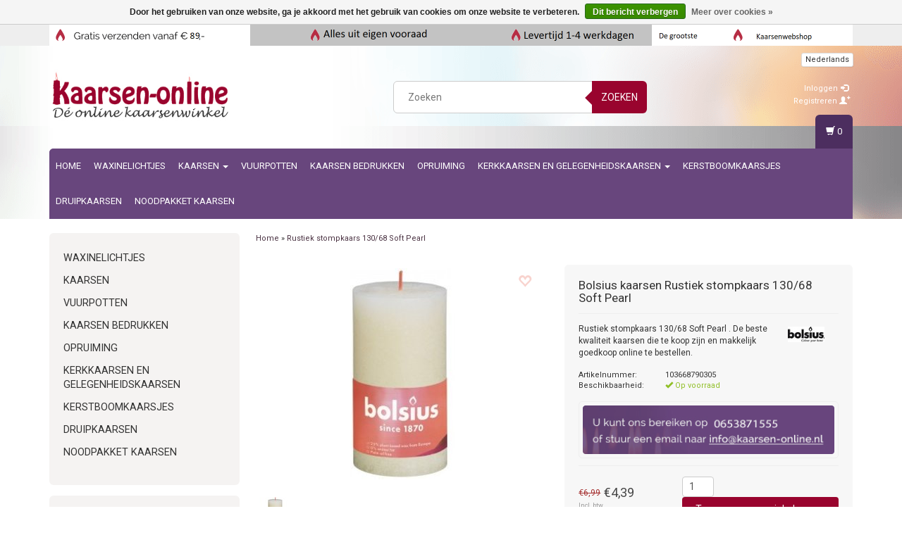

--- FILE ---
content_type: text/html;charset=utf-8
request_url: https://www.kaarsen-online.nl/rustiek-stompkaars-130-68-soft-pearl.html
body_size: 18033
content:
<!DOCTYPE html>
<html lang="nl">
  <head>
    <meta charset="utf-8"/>
<!-- [START] 'blocks/head.rain' -->
<!--

  (c) 2008-2026 Lightspeed Netherlands B.V.
  http://www.lightspeedhq.com
  Generated: 18-01-2026 @ 09:03:26

-->
<link rel="canonical" href="https://www.kaarsen-online.nl/rustiek-stompkaars-130-68-soft-pearl.html"/>
<link rel="alternate" href="https://www.kaarsen-online.nl/index.rss" type="application/rss+xml" title="Nieuwe producten"/>
<link href="https://cdn.webshopapp.com/assets/cookielaw.css?2025-02-20" rel="stylesheet" type="text/css"/>
<meta name="robots" content="noodp,noydir"/>
<meta name="google-site-verification" content="Fme8d5lM_PYilRUS_RxFgmFtMU1tpKq5K0HhgpXd3Jk"/>
<meta name="google-site-verification" content="PgF4lNKSEzPuFpu7pxYVFKtG1F6YUb739QKchVhH0N0"/>
<meta name="google-site-verification" content="google7a86f4f979aae5be"/>
<meta property="og:url" content="https://www.kaarsen-online.nl/rustiek-stompkaars-130-68-soft-pearl.html?source=facebook"/>
<meta property="og:site_name" content="Kaarsen-online"/>
<meta property="og:title" content="Rustieke stompkaarsen"/>
<meta property="og:description" content="Bolsius Rustiek stompkaars 130/68 Soft Pearl zijn niet meer weg te denken uit je woonkamer. Eenmaal Bolsius kaarsen gehad dan wil je niets anders meer. "/>
<meta property="og:image" content="https://cdn.webshopapp.com/shops/12042/files/337560310/bolsius-kaarsen-rustiek-stompkaars-130-68-soft-pea.jpg"/>
<!--[if lt IE 9]>
<script src="https://cdn.webshopapp.com/assets/html5shiv.js?2025-02-20"></script>
<![endif]-->
<!-- [END] 'blocks/head.rain' -->
    <title>Rustieke stompkaarsen - Kaarsen-online</title>
    <meta name="description" content="Bolsius Rustiek stompkaars 130/68 Soft Pearl zijn niet meer weg te denken uit je woonkamer. Eenmaal Bolsius kaarsen gehad dan wil je niets anders meer. " />
    <meta name="keywords" content="bolsius, rustieke, stompkaarsen, online, goedkoop, kopen, bestellen, voordeel, aanbiedingen" />
    <meta http-equiv="X-UA-Compatible" content="IE=edge">
    <meta name="viewport" content="width=device-width, initial-scale=1, maximum-scale=1">
    <link rel="shortcut icon" href="https://cdn.webshopapp.com/shops/12042/themes/164844/assets/favicon.ico?20251219093425" type="image/x-icon" />    <link rel="stylesheet" href="//fonts.googleapis.com/css?family=Roboto:400,700" type="text/css" />    <link rel="stylesheet" href="//maxcdn.bootstrapcdn.com/font-awesome/4.6.1/css/font-awesome.min.css">
    
    
    <link rel="stylesheet" href="https://cdn.webshopapp.com/assets/gui-2-0.css?2025-02-20" />
    <link rel="stylesheet" href="https://cdn.webshopapp.com/assets/gui-responsive-2-0.css?2025-02-20" />
    	    
		<link rel="stylesheet" href="https://cdnjs.cloudflare.com/ajax/libs/fancybox/3.4.2/jquery.fancybox.min.css" />
        <link rel="stylesheet" href="https://cdn.webshopapp.com/shops/12042/themes/164844/assets/bootstrap-min.css?20251219093425" />
    <link rel="stylesheet" href="https://cdn.webshopapp.com/shops/12042/themes/164844/assets/flexslider.css?20251219093425" />
    <link rel="stylesheet" href="https://cdn.webshopapp.com/shops/12042/themes/164844/assets/navigatie.css?20251219093425" />
    <link rel="stylesheet" href="https://cdn.webshopapp.com/shops/12042/themes/164844/assets/yamm.css?20251219093425" />
    <link rel="stylesheet" href="https://cdn.webshopapp.com/shops/12042/themes/164844/assets/stylesheet.css?20251219093425" />
    <link rel="stylesheet" href="https://cdn.webshopapp.com/shops/12042/themes/164844/assets/settings.css?20251219093425" />
    <link rel="stylesheet" href="https://cdn.webshopapp.com/shops/12042/themes/164844/assets/custom.css?20251219093425" />
    
    
    <script type="text/javascript" src="//ajax.googleapis.com/ajax/libs/jquery/1.9.1/jquery.min.js"></script>
        <script type="text/javascript" src="https://cdn.webshopapp.com/shops/12042/themes/164844/assets/jquery-flexslider-min.js?20251219093425"></script>
    
    <!-- HTML5 Shim and Respond.js IE8 support of HTML5 elements and media queries -->
    <!--[if lt IE 9]>
    <script src="//oss.maxcdn.com/html5shiv/3.7.2/html5shiv.min.js"></script>
    <script src="//oss.maxcdn.com/respond/1.4.2/respond.min.js"></script>
    <![endif]-->
    
 
  </head>
  
  <body class="cookie-on">
    <!-- -->
     
    
        <div class=" usps hidden-xs">
      <div class="container">            <div class="col-sm-4 col-md-3 nopadding">
                <img src="https://cdn.webshopapp.com/shops/12042/themes/164844/v/1986824/assets/usp-01.png?20230821160608" alt="Rustieke stompkaarsen"  />
              </div><!--col-sm-4 col-md-3 nopadding-->
      <div class="col-sm-4 col-md-3 nopadding">
                <img src="https://cdn.webshopapp.com/shops/12042/themes/164844/assets/usp-02.png?20251219093315" alt="Rustieke stompkaarsen" />
              </div><!--col-sm-4 col-md-3 nopadding-->
      <div class="col-sm-4 col-md-3 nopadding">
                <img src="https://cdn.webshopapp.com/shops/12042/themes/164844/assets/usp-03.png?20251219093315" alt="Rustieke stompkaarsen" />
              </div><!--col-sm-4 col-md-3 nopadding-->
      <div class="col-md-3 nopadding hidden-sm">
                <img src="https://cdn.webshopapp.com/shops/12042/themes/164844/v/583048/assets/usp-04.png?20210420111343" alt="Rustieke stompkaarsen" />
              </div><!--col-md-3 nopadding hidden-sm-->      
            </div>    </div><!--usps-->
     
    
    
            
<script type="text/javascript">
var google_tag_params = {
ecomm_prodid: '113190712',
ecomm_pagetype: 'product',
ecomm_totalvalue: 4.39,
};
</script>

<script>
dataLayer = [{
  google_tag_params: window.google_tag_params
}];
</script>

    
<script type="text/javascript">

function liveSearch() {
    var query = $('.form-control').val();
    query = urlencode(query.replace('/', '-slash-'));
    if (query.length > 2) {
        var url = searchUrl + query + '/page1.ajax?limit=10';
        $.getJSON(url, function(json) {
            if (json.count > 0) {
                var productsHtml = [];
                $.each(json.products, function(index, product) {
                                      var productHtml = '' + '<div class="product clearfix">' + '<a href="' + product.url + '" title="' + product.fulltitle + '"><img src="' + product.image.replace('50x50x2', '36x36x2') + '" width="36" height="36" alt="' + product.fulltitle + '" /></a>' + '<h4><a href="' + product.url + '" title="' + product.fulltitle + '"> <span class="brand">' + product.brand.title + '</span> ' + product.title + '</a></h4>';
                                       if (product.price.price_old) {
                        productHtml = productHtml + '<p class="price price-offer"><span class="price-old">' + product.price.price_old_money + '</span><p class="price"> ' + product.price.price_money + '</p></p>';
                    } else {
                        productHtml = productHtml + '<p class="price">' + product.price.price_money + '</p>';
                    }
                    productHtml = productHtml + '</div>';
                    productsHtml.push(productHtml);
                });
                productsHtml = productsHtml.join('');
                $('.autocomplete .products-livesearch').html(productsHtml);
                $('.autocomplete .more a').attr('href', json.url);
                $('.autocomplete .more span').html('(' + json.count + ')');
                $('.autocomplete').removeClass('noresults');
            } else {
                $('.autocomplete').addClass('noresults');
            }
            $('.autocomplete').css('display', 'block');
        });
    } else {
        $('.autocomplete').css('display', 'none');
    }
}
  
</script>    
    <header class=" " data-spy="scroll">
      <div class="container"> 
            <div class="row">
        <div class="col-md-3">
          <div class="logo">
            <a href="https://www.kaarsen-online.nl/" title="Bolsius kaarsen en Gouda kaarsen goedkoop online bestellen.">
              <img src="https://cdn.webshopapp.com/shops/12042/themes/164844/assets/logo.png?20251219093315" alt="Bolsius kaarsen en Gouda kaarsen goedkoop online bestellen." /> 
            </a>
          </div>
        </div><!--col-md-4-->
        
        <div class="col-md-4 col-md-offset-2 hidden-xs hidden-sm">
          <div class="search">
            <form class="navbar-form" role="search" action="https://www.kaarsen-online.nl/search/" method="get" id="form_search1">
              <div class="input-group">
                <input type="text" class="form-control" autocomplete="off" placeholder="Zoeken" name="q" id="srch">
                <div class="input-group-btn">
                  <button class="btn btn-search" type="submit" title="Zoeken" onclick="$('#form_search1').submit();">Zoeken</button>
                  <span id="iconSpan"><img src="https://cdn.webshopapp.com/shops/12042/themes/164844/assets/cross.png?20251219093425" id="clearField" alt="clear-search-field" /></span>
                </div><!--input-group-btn-->
              </div><!--input-group-->
              <div class="autocomplete">
                <div class="arrow"></div>
                <div class="products-livesearch"></div>
                <div class="more">
                  <a href="#">Bekijk alle resultaten <span>(0)</span></a>
                </div><!--more-->
                <div class="notfound">Geen producten gevonden...</div>
              </div><!--autocomplete-->
            </form>
          </div><!--search-->
        </div><!--col-md-5 hidden-xs hidden-sm-->
        <div class="col-xs-12 mobiletopbar paddingsm visible-xs visible-sm">
          <div class="row">
            <div class="col-xs-7">             
              
  

<div class="btn-group hidden-xs hidden-sm">
  <button type="button" class="btn btn-default btn-xs dropdown-toggle" data-toggle="dropdown">Nederlands <span class="caret"></span></button>
  <ul class="dropdown-menu" role="menu">
        <li><a href="https://www.kaarsen-online.nl/go/product/113190712" lang="nl" title="Nederlands">Nederlands</a></li>
      </ul>
</div>

<div class="btn-group visible-xs visible-sm">
  <button type="button" class="btn btn-default btn-sm dropdown-toggle" data-toggle="dropdown">Nederlands <span class="caret"></span></button>
  <ul class="dropdown-menu" role="menu">
        <li><a href="https://www.kaarsen-online.nl/go/product/113190712" lang="nl" title="Nederlands">Nederlands</a></li>
      </ul>
</div>                          </div>
            <div class="col-xs-5">
              <ul class="header-links">
                                <li><a href="https://www.kaarsen-online.nl/account/" title="Mijn account" class="btn-default btn btn-sm">Inloggen </a></li>
                              </ul>
            </div>
          </div>
        </div>
        <div class="col-md-3 paddingsm hidden-xs hidden-sm">
          <div class="header-select">
            
  

<div class="btn-group hidden-xs hidden-sm">
  <button type="button" class="btn btn-default btn-xs dropdown-toggle" data-toggle="dropdown">Nederlands <span class="caret"></span></button>
  <ul class="dropdown-menu" role="menu">
        <li><a href="https://www.kaarsen-online.nl/go/product/113190712" lang="nl" title="Nederlands">Nederlands</a></li>
      </ul>
</div>

<div class="btn-group visible-xs visible-sm">
  <button type="button" class="btn btn-default btn-sm dropdown-toggle" data-toggle="dropdown">Nederlands <span class="caret"></span></button>
  <ul class="dropdown-menu" role="menu">
        <li><a href="https://www.kaarsen-online.nl/go/product/113190712" lang="nl" title="Nederlands">Nederlands</a></li>
      </ul>
</div>                      </div>
          <div class="pull-right paddinglg">
            <ul class="header-links">
                            <li><a href="https://www.kaarsen-online.nl/account/" title="Mijn account">Inloggen <span class="glyphicon glyphicon-log-in"></span></a></li>
              <li><a href="https://www.kaarsen-online.nl/account/register/" title="Registreren">Registreren <span class="glyphicon glyphicon-user"></span><span class="glyphicon glyphicon-plus"></span></a></li>
                          </ul>
          </div><!-- header-select -->
        </div><!-- col-md-3 -->
      </div><!-- row -->
      
            
            <nav class="menu2laags navbar navbar-fixed-top yamm " role="navigation" id="stickynav">
        <div class="navbar-header">
          <button type="button" class="navbar-toggle collapsed" data-toggle="collapse" data-target="#navbar" aria-expanded="false" aria-controls="navbar">
            <span class="sr-only">Toggle navigation</span>
            <span class="icon-bar"></span>
            <span class="icon-bar"></span>
            <span class="icon-bar"></span>
          </button>
        </div>
        <div class="searchmobile">
          <form class="navbar-form" role="search" action="https://www.kaarsen-online.nl/search/" method="get" id="form_search3">
            <div class="input-group">
              <input type="text" class="form-control" autocomplete="off" placeholder="Zoeken" name="q" id="srch-3">
              <div class="input-group-btn">
                <button class="btn btn-search" type="submit" title="Zoeken" onclick="$('#form_search3').submit();"><span class="glyphicon glyphicon-search"></span>
                </button>
              </div>
            </div>
          </form>
        </div>     
        
                <div id="navbar" class="collapse navbar-collapse">
                    <ul class="nav navbar-nav">            
            <li class=""><a href="https://www.kaarsen-online.nl/" title="Home">Home</a></li>
                        <li class="">
                            <a title="Waxinelichtjes" href="https://www.kaarsen-online.nl/waxinelichtjes/"> Waxinelichtjes </a>
                          </li>
                        <li class=" dropdown yamm-fw">
              <span class="togglesub dropdown-toggle" data-toggle="dropdown" role="button" aria-expanded="false"><i class="fa fa-plus" aria-hidden="true"></i></span>              <a title="Kaarsen" href="https://www.kaarsen-online.nl/kaarsen/"> Kaarsen <span class="caret"></span></a>
                            <ul class="dropdown-menu" role="menu">
                <li class="grid-demo"> 
                  <div class="row column">  
                                        <div class="item">
                      <a title="Rustieke kaarsen." href="https://www.kaarsen-online.nl/kaarsen/rustieke-kaarsen/" class="subtitel">Rustieke kaarsen.</a>
                      <ul class="list-unstyled" >
                                                <li class="">
                          <a class="" href="https://www.kaarsen-online.nl/kaarsen/rustieke-kaarsen/rustieke-kaarsen-shine/" title="Rustieke kaarsen Shine">Rustieke kaarsen Shine</a>
                        </li>
                                                <li class="">
                          <a class="" href="https://www.kaarsen-online.nl/kaarsen/rustieke-kaarsen/silhouette-rustiekkaarsen/" title="Silhouette rustiekkaarsen">Silhouette rustiekkaarsen</a>
                        </li>
                                                <li class="">
                          <a class="" href="https://www.kaarsen-online.nl/kaarsen/rustieke-kaarsen/rustiek-twist-kaarsen/" title="Rustiek Twist kaarsen">Rustiek Twist kaarsen</a>
                        </li>
                                                <li class="">
                          <a class="" href="https://www.kaarsen-online.nl/kaarsen/rustieke-kaarsen/rustieke-bolkaarsen/" title="Rustieke Bolkaarsen">Rustieke Bolkaarsen</a>
                        </li>
                                                <li class="">
                          <a class="" href="https://www.kaarsen-online.nl/kaarsen/rustieke-kaarsen/rustieke-tafelkaarsen/" title="Rustieke Tafelkaarsen">Rustieke Tafelkaarsen</a>
                        </li>
                                                <li class="">
                          <a class="" href="https://www.kaarsen-online.nl/kaarsen/rustieke-kaarsen/rustiek-kaars-80-68-mm/" title="Rustiek kaars  80/68 mm">Rustiek kaars  80/68 mm</a>
                        </li>
                                                <li class="">
                          <a class="" href="https://www.kaarsen-online.nl/kaarsen/rustieke-kaarsen/rustiek-kaars-100-50-mm/" title="Rustiek kaars 100/50 mm">Rustiek kaars 100/50 mm</a>
                        </li>
                                                <li class="">
                          <a class="" href="https://www.kaarsen-online.nl/kaarsen/rustieke-kaarsen/rustiek-kaars-130-68-mm/" title="Rustiek kaars 130/68 mm">Rustiek kaars 130/68 mm</a>
                        </li>
                                                <li class="">
                          <a class="" href="https://www.kaarsen-online.nl/kaarsen/rustieke-kaarsen/rustiek-kaars-190-68-mm/" title="Rustiek kaars 190/68 mm">Rustiek kaars 190/68 mm</a>
                        </li>
                                                <li class="">
                          <a class="" href="https://www.kaarsen-online.nl/kaarsen/rustieke-kaarsen/rustiek-kaars-100-100-mm/" title="Rustiek kaars 100/100 mm">Rustiek kaars 100/100 mm</a>
                        </li>
                                                <li class="">
                          <a class="" href="https://www.kaarsen-online.nl/kaarsen/rustieke-kaarsen/rustiek-kaars-200-100-mm/" title="Rustiek kaars 200/100 mm">Rustiek kaars 200/100 mm</a>
                        </li>
                                                <li class="">
                          <a class="" href="https://www.kaarsen-online.nl/kaarsen/rustieke-kaarsen/rustiek-kaars-300-100-mm/" title="Rustiek kaars 300/100 mm">Rustiek kaars 300/100 mm</a>
                        </li>
                                                <li class="">
                          <a class="" href="https://www.kaarsen-online.nl/kaarsen/rustieke-kaarsen/rustiek-kaars-3-4-5-lonten/" title="Rustiek kaars 3/4/5 lonten">Rustiek kaars 3/4/5 lonten</a>
                        </li>
                          
                      </ul>
                    </div>
                                        <div class="item">
                      <a title="Accessoires" href="https://www.kaarsen-online.nl/kaarsen/accessoires/" class="subtitel">Accessoires</a>
                      <ul class="list-unstyled" >
                          
                      </ul>
                    </div>
                                        <div class="item">
                      <a title="Adventkaarsen" href="https://www.kaarsen-online.nl/kaarsen/adventkaarsen/" class="subtitel">Adventkaarsen</a>
                      <ul class="list-unstyled" >
                          
                      </ul>
                    </div>
                                        <div class="item">
                      <a title="Bepri kaarsen" href="https://www.kaarsen-online.nl/kaarsen/bepri-kaarsen/" class="subtitel">Bepri kaarsen</a>
                      <ul class="list-unstyled" >
                          
                      </ul>
                    </div>
                                        <div class="item">
                      <a title="Bloemsteekkaarsen" href="https://www.kaarsen-online.nl/kaarsen/bloemsteekkaarsen/" class="subtitel">Bloemsteekkaarsen</a>
                      <ul class="list-unstyled" >
                          
                      </ul>
                    </div>
                                        <div class="item">
                      <a title="Bolkaarsen" href="https://www.kaarsen-online.nl/kaarsen/bolkaarsen/" class="subtitel">Bolkaarsen</a>
                      <ul class="list-unstyled" >
                          
                      </ul>
                    </div>
                                        <div class="item">
                      <a title="Bolsius kaarsen " href="https://www.kaarsen-online.nl/kaarsen/bolsius-kaarsen/" class="subtitel">Bolsius kaarsen </a>
                      <ul class="list-unstyled" >
                          
                      </ul>
                    </div>
                                        <div class="item">
                      <a title="Bolsius Kroonkaarsen" href="https://www.kaarsen-online.nl/kaarsen/bolsius-kroonkaarsen/" class="subtitel">Bolsius Kroonkaarsen</a>
                      <ul class="list-unstyled" >
                          
                      </ul>
                    </div>
                                        <div class="item">
                      <a title="Buitenkaarsen" href="https://www.kaarsen-online.nl/kaarsen/buitenkaarsen/" class="subtitel">Buitenkaarsen</a>
                      <ul class="list-unstyled" >
                          
                      </ul>
                    </div>
                                        <div class="item">
                      <a title="Clean Light" href="https://www.kaarsen-online.nl/kaarsen/clean-light/" class="subtitel">Clean Light</a>
                      <ul class="list-unstyled" >
                          
                      </ul>
                    </div>
                                        <div class="item">
                      <a title="Dinerkaarsen" href="https://www.kaarsen-online.nl/kaarsen/dinerkaarsen/" class="subtitel">Dinerkaarsen</a>
                      <ul class="list-unstyled" >
                          
                      </ul>
                    </div>
                                        <div class="item">
                      <a title="Dompelkaarsen" href="https://www.kaarsen-online.nl/kaarsen/dompelkaarsen/" class="subtitel">Dompelkaarsen</a>
                      <ul class="list-unstyled" >
                          
                      </ul>
                    </div>
                                        <div class="item">
                      <a title="Doopkaars" href="https://www.kaarsen-online.nl/kaarsen/doopkaars/" class="subtitel">Doopkaars</a>
                      <ul class="list-unstyled" >
                          
                      </ul>
                    </div>
                                        <div class="item">
                      <a title="Drijfkaarsen" href="https://www.kaarsen-online.nl/kaarsen/drijfkaarsen/" class="subtitel">Drijfkaarsen</a>
                      <ul class="list-unstyled" >
                          
                      </ul>
                    </div>
                                        <div class="item">
                      <a title="Duurzame kaarsen" href="https://www.kaarsen-online.nl/kaarsen/duurzame-kaarsen/" class="subtitel">Duurzame kaarsen</a>
                      <ul class="list-unstyled" >
                          
                      </ul>
                    </div>
                                        <div class="item">
                      <a title="Fakkels" href="https://www.kaarsen-online.nl/kaarsen/fakkels/" class="subtitel">Fakkels</a>
                      <ul class="list-unstyled" >
                          
                      </ul>
                    </div>
                                        <div class="item">
                      <a title="Gekleurde kaarsen" href="https://www.kaarsen-online.nl/kaarsen/gekleurde-kaarsen/" class="subtitel">Gekleurde kaarsen</a>
                      <ul class="list-unstyled" >
                                                <li class="">
                          <a class="" href="https://www.kaarsen-online.nl/kaarsen/gekleurde-kaarsen/ivoor-kaarsen/" title="Ivoor kaarsen">Ivoor kaarsen</a>
                        </li>
                                                <li class="">
                          <a class="" href="https://www.kaarsen-online.nl/kaarsen/gekleurde-kaarsen/groene-kaarsen/" title="Groene kaarsen">Groene kaarsen</a>
                        </li>
                                                <li class="">
                          <a class="" href="https://www.kaarsen-online.nl/kaarsen/gekleurde-kaarsen/rode-kaarsen/" title="Rode kaarsen">Rode kaarsen</a>
                        </li>
                                                <li class="">
                          <a class="" href="https://www.kaarsen-online.nl/kaarsen/gekleurde-kaarsen/paarse-kaarsen/" title="Paarse kaarsen">Paarse kaarsen</a>
                        </li>
                                                <li class="">
                          <a class="" href="https://www.kaarsen-online.nl/kaarsen/gekleurde-kaarsen/blauwe-kaarsen/" title="Blauwe kaarsen">Blauwe kaarsen</a>
                        </li>
                                                <li class="">
                          <a class="" href="https://www.kaarsen-online.nl/kaarsen/gekleurde-kaarsen/roze-kaarsen/" title="Roze kaarsen">Roze kaarsen</a>
                        </li>
                                                <li class="">
                          <a class="" href="https://www.kaarsen-online.nl/kaarsen/gekleurde-kaarsen/gele-kaarsen/" title="Gele kaarsen">Gele kaarsen</a>
                        </li>
                                                <li class="">
                          <a class="" href="https://www.kaarsen-online.nl/kaarsen/gekleurde-kaarsen/witte-kaarsen/" title="Witte kaarsen">Witte kaarsen</a>
                        </li>
                          
                      </ul>
                    </div>
                                        <div class="item">
                      <a title="Geurkaarsen" href="https://www.kaarsen-online.nl/kaarsen/geurkaarsen/" class="subtitel">Geurkaarsen</a>
                      <ul class="list-unstyled" >
                                                <li class="">
                          <a class="" href="https://www.kaarsen-online.nl/kaarsen/geurkaarsen/true-scents-geurkaarsen/" title="True Scents Geurkaarsen">True Scents Geurkaarsen</a>
                        </li>
                                                <li class="">
                          <a class="" href="https://www.kaarsen-online.nl/kaarsen/geurkaarsen/true-freshness-geurkaarsen/" title="True Freshness Geurkaarsen">True Freshness Geurkaarsen</a>
                        </li>
                                                <li class="">
                          <a class="" href="https://www.kaarsen-online.nl/kaarsen/geurkaarsen/geurwaxinelichtjes/" title="Geurwaxinelichtjes">Geurwaxinelichtjes</a>
                        </li>
                                                <li class="">
                          <a class="" href="https://www.kaarsen-online.nl/kaarsen/geurkaarsen/geurstokjes/" title="Geurstokjes">Geurstokjes</a>
                        </li>
                                                <li class="">
                          <a class="" href="https://www.kaarsen-online.nl/kaarsen/geurkaarsen/kaarsen-in-glas/" title="Kaarsen in glas">Kaarsen in glas</a>
                        </li>
                                                <li class="">
                          <a class="" href="https://www.kaarsen-online.nl/kaarsen/geurkaarsen/geur-maxi-theelichten/" title="Geur Maxi theelichten">Geur Maxi theelichten</a>
                        </li>
                                                <li class="">
                          <a class="" href="https://www.kaarsen-online.nl/kaarsen/geurkaarsen/true-joy/" title="True Joy">True Joy</a>
                        </li>
                                                <li class="">
                          <a class="" href="https://www.kaarsen-online.nl/kaarsen/geurkaarsen/navulling-geurstokjes/" title="Navulling Geurstokjes">Navulling Geurstokjes</a>
                        </li>
                          
                      </ul>
                    </div>
                                        <div class="item">
                      <a title="Giftsets" href="https://www.kaarsen-online.nl/kaarsen/giftsets/" class="subtitel">Giftsets</a>
                      <ul class="list-unstyled" >
                          
                      </ul>
                    </div>
                                        <div class="item">
                      <a title="Gotische kaarsen" href="https://www.kaarsen-online.nl/kaarsen/gotische-kaarsen/" class="subtitel">Gotische kaarsen</a>
                      <ul class="list-unstyled" >
                          
                      </ul>
                    </div>
                                        <div class="item">
                      <a title="Gouda kaarsen" href="https://www.kaarsen-online.nl/kaarsen/gouda-kaarsen/" class="subtitel">Gouda kaarsen</a>
                      <ul class="list-unstyled" >
                          
                      </ul>
                    </div>
                                        <div class="item">
                      <a title="Gouden kaarsen" href="https://www.kaarsen-online.nl/kaarsen/gouden-kaarsen/" class="subtitel">Gouden kaarsen</a>
                      <ul class="list-unstyled" >
                          
                      </ul>
                    </div>
                                        <div class="item">
                      <a title="Grafkaarsen" href="https://www.kaarsen-online.nl/kaarsen/grafkaarsen/" class="subtitel">Grafkaarsen</a>
                      <ul class="list-unstyled" >
                          
                      </ul>
                    </div>
                                        <div class="item">
                      <a title="Grote kaarsen" href="https://www.kaarsen-online.nl/kaarsen/grote-kaarsen/" class="subtitel">Grote kaarsen</a>
                      <ul class="list-unstyled" >
                          
                      </ul>
                    </div>
                                        <div class="item">
                      <a title="Horeca kaarsen" href="https://www.kaarsen-online.nl/kaarsen/horeca-kaarsen/" class="subtitel">Horeca kaarsen</a>
                      <ul class="list-unstyled" >
                          
                      </ul>
                    </div>
                                        <div class="item">
                      <a title="Huishoudkaarsen" href="https://www.kaarsen-online.nl/kaarsen/huishoudkaarsen/" class="subtitel">Huishoudkaarsen</a>
                      <ul class="list-unstyled" >
                          
                      </ul>
                    </div>
                                        <div class="item">
                      <a title="Huispaaskaarsen" href="https://www.kaarsen-online.nl/kaarsen/huispaaskaarsen/" class="subtitel">Huispaaskaarsen</a>
                      <ul class="list-unstyled" >
                          
                      </ul>
                    </div>
                                        <div class="item">
                      <a title="Huwelijkskaars" href="https://www.kaarsen-online.nl/kaarsen/huwelijkskaars/" class="subtitel">Huwelijkskaars</a>
                      <ul class="list-unstyled" >
                          
                      </ul>
                    </div>
                                        <div class="item">
                      <a title="Kaarsen aanbieding" href="https://www.kaarsen-online.nl/kaarsen/kaarsen-aanbieding/" class="subtitel">Kaarsen aanbieding</a>
                      <ul class="list-unstyled" >
                          
                      </ul>
                    </div>
                                        <div class="item">
                      <a title="Kaarsen in glas" href="https://www.kaarsen-online.nl/kaarsen/kaarsen-in-glas/" class="subtitel">Kaarsen in glas</a>
                      <ul class="list-unstyled" >
                          
                      </ul>
                    </div>
                                        <div class="item">
                      <a title="Kandelaars" href="https://www.kaarsen-online.nl/kaarsen/kandelaars/" class="subtitel">Kandelaars</a>
                      <ul class="list-unstyled" >
                          
                      </ul>
                    </div>
                                        <div class="item">
                      <a title="Kerstkaarsen " href="https://www.kaarsen-online.nl/kaarsen/kerstkaarsen/" class="subtitel">Kerstkaarsen </a>
                      <ul class="list-unstyled" >
                          
                      </ul>
                    </div>
                                        <div class="item">
                      <a title="Kleine kaarsen" href="https://www.kaarsen-online.nl/kaarsen/kleine-kaarsen/" class="subtitel">Kleine kaarsen</a>
                      <ul class="list-unstyled" >
                          
                      </ul>
                    </div>
                                        <div class="item">
                      <a title="Lampkaarsen" href="https://www.kaarsen-online.nl/kaarsen/lampkaarsen/" class="subtitel">Lampkaarsen</a>
                      <ul class="list-unstyled" >
                          
                      </ul>
                    </div>
                                        <div class="item">
                      <a title="Mammoetkaarsen " href="https://www.kaarsen-online.nl/kaarsen/mammoetkaarsen/" class="subtitel">Mammoetkaarsen </a>
                      <ul class="list-unstyled" >
                          
                      </ul>
                    </div>
                                        <div class="item">
                      <a title="Maxi Waxinelichtjes" href="https://www.kaarsen-online.nl/kaarsen/maxi-waxinelichtjes/" class="subtitel">Maxi Waxinelichtjes</a>
                      <ul class="list-unstyled" >
                          
                      </ul>
                    </div>
                                        <div class="item">
                      <a title="Menorah kaarsen" href="https://www.kaarsen-online.nl/kaarsen/menorah-kaarsen/" class="subtitel">Menorah kaarsen</a>
                      <ul class="list-unstyled" >
                          
                      </ul>
                    </div>
                                        <div class="item">
                      <a title="Metallic stompkaarsen" href="https://www.kaarsen-online.nl/kaarsen/metallic-stompkaarsen/" class="subtitel">Metallic stompkaarsen</a>
                      <ul class="list-unstyled" >
                                                <li class="">
                          <a class="" href="https://www.kaarsen-online.nl/kaarsen/metallic-stompkaarsen/maat-80-68-mm/" title="Maat 80/68 mm">Maat 80/68 mm</a>
                        </li>
                                                <li class="">
                          <a class="" href="https://www.kaarsen-online.nl/kaarsen/metallic-stompkaarsen/maat-130-68-mm/" title="Maat 130/68 mm">Maat 130/68 mm</a>
                        </li>
                                                <li class="">
                          <a class="" href="https://www.kaarsen-online.nl/kaarsen/metallic-stompkaarsen/maat-190-68-mm/" title="Maat 190/68 mm">Maat 190/68 mm</a>
                        </li>
                                                <li class="">
                          <a class="" href="https://www.kaarsen-online.nl/kaarsen/metallic-stompkaarsen/metallic-kaarsen-fading/" title="Metallic kaarsen fading">Metallic kaarsen fading</a>
                        </li>
                          
                      </ul>
                    </div>
                                        <div class="item">
                      <a title="Meterkaarsen" href="https://www.kaarsen-online.nl/kaarsen/meterkaarsen/" class="subtitel">Meterkaarsen</a>
                      <ul class="list-unstyled" >
                          
                      </ul>
                    </div>
                                        <div class="item">
                      <a title="Nieuw Assortiment" href="https://www.kaarsen-online.nl/kaarsen/nieuw-assortiment/" class="subtitel">Nieuw Assortiment</a>
                      <ul class="list-unstyled" >
                          
                      </ul>
                    </div>
                                        <div class="item">
                      <a title="Offerkaarsen" href="https://www.kaarsen-online.nl/kaarsen/offerkaarsen/" class="subtitel">Offerkaarsen</a>
                      <ul class="list-unstyled" >
                          
                      </ul>
                    </div>
                                        <div class="item">
                      <a title="Relight Navullingen" href="https://www.kaarsen-online.nl/kaarsen/relight-navullingen/" class="subtitel">Relight Navullingen</a>
                      <ul class="list-unstyled" >
                          
                      </ul>
                    </div>
                                        <div class="item">
                      <a title="Stompkaarsen" href="https://www.kaarsen-online.nl/kaarsen/stompkaarsen/" class="subtitel">Stompkaarsen</a>
                      <ul class="list-unstyled" >
                                                <li class="">
                          <a class="" href="https://www.kaarsen-online.nl/kaarsen/stompkaarsen/grootverpakking-stompkaarsen/" title="Grootverpakking Stompkaarsen ">Grootverpakking Stompkaarsen </a>
                        </li>
                                                <li class="">
                          <a class="" href="https://www.kaarsen-online.nl/kaarsen/stompkaarsen/stompkaars-tray-4-maten/" title="Stompkaars Tray 4  maten">Stompkaars Tray 4  maten</a>
                        </li>
                                                <li class="">
                          <a class="" href="https://www.kaarsen-online.nl/kaarsen/stompkaarsen/stompkaars-60-40-4-stuks/" title="Stompkaars 60/40  4 stuks">Stompkaars 60/40  4 stuks</a>
                        </li>
                                                <li class="">
                          <a class="" href="https://www.kaarsen-online.nl/kaarsen/stompkaarsen/stompkaars-80-58-mm/" title="Stompkaars 80/58 mm">Stompkaars 80/58 mm</a>
                        </li>
                                                <li class="">
                          <a class="" href="https://www.kaarsen-online.nl/kaarsen/stompkaarsen/stompkaars-100-48-4-stuks/" title="Stompkaars 100/48 4 stuks">Stompkaars 100/48 4 stuks</a>
                        </li>
                                                <li class="">
                          <a class="" href="https://www.kaarsen-online.nl/kaarsen/stompkaarsen/stompkaars-120-60-mm/" title="Stompkaars 120/60 mm">Stompkaars 120/60 mm</a>
                        </li>
                                                <li class="">
                          <a class="" href="https://www.kaarsen-online.nl/kaarsen/stompkaarsen/stompkaars-150-60-mm/" title="Stompkaars 150/60 mm">Stompkaars 150/60 mm</a>
                        </li>
                                                <li class="">
                          <a class="" href="https://www.kaarsen-online.nl/kaarsen/stompkaarsen/stompkaars-200-70-mm/" title="Stompkaars 200/70 mm">Stompkaars 200/70 mm</a>
                        </li>
                                                <li class="">
                          <a class="" href="https://www.kaarsen-online.nl/kaarsen/stompkaarsen/stompkaars-250-80-mm/" title="Stompkaars 250/80 mm">Stompkaars 250/80 mm</a>
                        </li>
                                                <li class="">
                          <a class="" href="https://www.kaarsen-online.nl/kaarsen/stompkaarsen/stompkaars-100-100-mm/" title="Stompkaars 100/100 mm">Stompkaars 100/100 mm</a>
                        </li>
                                                <li class="">
                          <a class="" href="https://www.kaarsen-online.nl/kaarsen/stompkaarsen/stompkaars-200-100-mm/" title="Stompkaars 200/100 mm">Stompkaars 200/100 mm</a>
                        </li>
                                                <li class="">
                          <a class="" href="https://www.kaarsen-online.nl/kaarsen/stompkaarsen/stompkaars-300-100-mm/" title="Stompkaars 300/100 mm">Stompkaars 300/100 mm</a>
                        </li>
                          
                      </ul>
                    </div>
                                        <div class="item">
                      <a title="Summer Nights" href="https://www.kaarsen-online.nl/kaarsen/summer-nights/" class="subtitel">Summer Nights</a>
                      <ul class="list-unstyled" >
                          
                      </ul>
                    </div>
                                        <div class="item">
                      <a title="Tafelkaarsen" href="https://www.kaarsen-online.nl/kaarsen/tafelkaarsen/" class="subtitel">Tafelkaarsen</a>
                      <ul class="list-unstyled" >
                          
                      </ul>
                    </div>
                                        <div class="item">
                      <a title="Tonkkaarsen" href="https://www.kaarsen-online.nl/kaarsen/tonkkaarsen/" class="subtitel">Tonkkaarsen</a>
                      <ul class="list-unstyled" >
                          
                      </ul>
                    </div>
                                        <div class="item">
                      <a title="Twilight" href="https://www.kaarsen-online.nl/kaarsen/twilight/" class="subtitel">Twilight</a>
                      <ul class="list-unstyled" >
                          
                      </ul>
                    </div>
                                        <div class="item">
                      <a title="Waxinelichthouder" href="https://www.kaarsen-online.nl/kaarsen/waxinelichthouder/" class="subtitel">Waxinelichthouder</a>
                      <ul class="list-unstyled" >
                          
                      </ul>
                    </div>
                                      </div>
                </li>  
              </ul>
                          </li>
                        <li class="">
                            <a title="Vuurpotten " href="https://www.kaarsen-online.nl/vuurpotten/"> Vuurpotten  </a>
                          </li>
                        <li class="">
                            <a title="kaarsen bedrukken" href="https://www.kaarsen-online.nl/kaarsen-bedrukken/"> kaarsen bedrukken </a>
                          </li>
                        <li class="">
                            <a title="Opruiming" href="https://www.kaarsen-online.nl/opruiming/"> Opruiming </a>
                          </li>
                        <li class=" dropdown yamm-fw">
              <span class="togglesub dropdown-toggle" data-toggle="dropdown" role="button" aria-expanded="false"><i class="fa fa-plus" aria-hidden="true"></i></span>              <a title="Kerkkaarsen en gelegenheidskaarsen" href="https://www.kaarsen-online.nl/kerkkaarsen-en-gelegenheidskaarsen/"> Kerkkaarsen en gelegenheidskaarsen <span class="caret"></span></a>
                            <ul class="dropdown-menu" role="menu">
                <li class="grid-demo"> 
                  <div class="row column">  
                                        <div class="item">
                      <a title="Kandelaars" href="https://www.kaarsen-online.nl/kerkkaarsen-en-gelegenheidskaarsen/kandelaars/" class="subtitel">Kandelaars</a>
                      <ul class="list-unstyled" >
                          
                      </ul>
                    </div>
                                        <div class="item">
                      <a title="Kerkkaars 25 mm doorsnede" href="https://www.kaarsen-online.nl/kerkkaarsen-en-gelegenheidskaarsen/kerkkaars-25-mm-doorsnede/" class="subtitel">Kerkkaars 25 mm doorsnede</a>
                      <ul class="list-unstyled" >
                          
                      </ul>
                    </div>
                                        <div class="item">
                      <a title="Kerkkaars 30 mm doorsnede" href="https://www.kaarsen-online.nl/kerkkaarsen-en-gelegenheidskaarsen/kerkkaars-30-mm-doorsnede/" class="subtitel">Kerkkaars 30 mm doorsnede</a>
                      <ul class="list-unstyled" >
                          
                      </ul>
                    </div>
                                        <div class="item">
                      <a title="Kerkkaars 35 mm doorsnede" href="https://www.kaarsen-online.nl/kerkkaarsen-en-gelegenheidskaarsen/kerkkaars-35-mm-doorsnede/" class="subtitel">Kerkkaars 35 mm doorsnede</a>
                      <ul class="list-unstyled" >
                          
                      </ul>
                    </div>
                                        <div class="item">
                      <a title="Kerkkaars 40 mm doorsnede" href="https://www.kaarsen-online.nl/kerkkaarsen-en-gelegenheidskaarsen/kerkkaars-40-mm-doorsnede/" class="subtitel">Kerkkaars 40 mm doorsnede</a>
                      <ul class="list-unstyled" >
                          
                      </ul>
                    </div>
                                        <div class="item">
                      <a title="Kerkkaars 50 mm doorsnede" href="https://www.kaarsen-online.nl/kerkkaarsen-en-gelegenheidskaarsen/kerkkaars-50-mm-doorsnede/" class="subtitel">Kerkkaars 50 mm doorsnede</a>
                      <ul class="list-unstyled" >
                          
                      </ul>
                    </div>
                                        <div class="item">
                      <a title="Kerkkaars 60 mm doorsnede" href="https://www.kaarsen-online.nl/kerkkaarsen-en-gelegenheidskaarsen/kerkkaars-60-mm-doorsnede/" class="subtitel">Kerkkaars 60 mm doorsnede</a>
                      <ul class="list-unstyled" >
                          
                      </ul>
                    </div>
                                        <div class="item">
                      <a title="Kerkkaars 70 mm doorsnede" href="https://www.kaarsen-online.nl/kerkkaarsen-en-gelegenheidskaarsen/kerkkaars-70-mm-doorsnede/" class="subtitel">Kerkkaars 70 mm doorsnede</a>
                      <ul class="list-unstyled" >
                          
                      </ul>
                    </div>
                                        <div class="item">
                      <a title="Kerkkaars 80 mm doorsnede" href="https://www.kaarsen-online.nl/kerkkaarsen-en-gelegenheidskaarsen/kerkkaars-80-mm-doorsnede/" class="subtitel">Kerkkaars 80 mm doorsnede</a>
                      <ul class="list-unstyled" >
                          
                      </ul>
                    </div>
                                        <div class="item">
                      <a title="Kerkkaars 100 mm doorsnede" href="https://www.kaarsen-online.nl/kerkkaarsen-en-gelegenheidskaarsen/kerkkaars-100-mm-doorsnede/" class="subtitel">Kerkkaars 100 mm doorsnede</a>
                      <ul class="list-unstyled" >
                          
                      </ul>
                    </div>
                                      </div>
                </li>  
              </ul>
                          </li>
                        <li class="">
                            <a title="Kerstboomkaarsjes" href="https://www.kaarsen-online.nl/kerstboomkaarsjes/"> Kerstboomkaarsjes </a>
                          </li>
                        <li class="">
                            <a title="Druipkaarsen" href="https://www.kaarsen-online.nl/druipkaarsen/"> Druipkaarsen </a>
                          </li>
                        <li class="">
                            <a title="Noodpakket kaarsen" href="https://www.kaarsen-online.nl/noodpakket-kaarsen/"> Noodpakket kaarsen </a>
                          </li>
                                              </ul>
                    <div id="cartContainer" class="cart-container hidden-xs hidden-sm">
            <a href="https://www.kaarsen-online.nl/cart/" title="Mijn winkelwagen" class="cart">
              <span class="glyphicon glyphicon-shopping-cart"></span> <span class="cart-total-quantity">(0)</span>
            </a>
            <div class="view-cart col-md-3">
              
<div class="holder">
  U heeft geen artikelen in uw winkelwagen
</div>
              <div class="total">
                Totaalbedrag:<span class="pull-right"><strong>€0,00</strong></span>
                <div class="price-tax">Incl. btw                 </div>
              </div>
              <a href="https://www.kaarsen-online.nl/cart/" class="btn btn-sm btn-view">Bestellen</a>
            </div>
          </div>
          <div class="stickysearch">
            <span class="glyphicon glyphicon-search"></span>
          </div><!-- stickysearch -->
          <div class="view-search hidden">
            <form class="navbar-form" role="search" action="https://www.kaarsen-online.nl/search/" method="get" id="form_search4">
              <div class="input-group">
                <input type="text" class="form-control" autocomplete="off" placeholder="Zoeken" name="q" id="srch-4">
                <div class="input-group-btn">
                  <button class="btn btn-search" type="submit" title="Zoeken" onclick="$('#form_search4').submit();">
                    Zoeken
                  </button>
                </div>
              </div>
            </form>
          </div>
        </div><!--/.nav-collapse -->
              </nav>
            
            </div>    </header>
   
        
    
<div id="product-metadata" itemscope itemtype="http://schema.org/Product">
  <meta itemprop="itemCondition" href="http://schema.org/UsedCondition" content="new" />
  <meta itemprop="image" content="https://cdn.webshopapp.com/shops/12042/files/337560310/image.jpg" />
  <meta itemprop="name" content="Rustiek stompkaars 130/68 Soft Pearl" />  
  <meta itemprop="description" content="Rustiek stompkaars 130/68 Soft Pearl . De beste kwaliteit kaarsen die te koop zijn en makkelijk goedkoop online te bestellen.">
  <meta itemprop="brand" content="Bolsius kaarsen" />  
  
<div itemprop="offers" itemscope="" itemtype="http://schema.org/Offer">
  <meta class="meta-currency" itemprop="priceCurrency" content="EUR" />
  <meta class="meta-price" itemprop="price" content="4.39" />
  <meta class="meta-currencysymbol" content="€" />
  <link itemprop="availability" href="https://schema.org/InStock" /></div>

</div>       
  
  <div class="container white paddingmd">
    <div class="row">
      
      <div class="col-md-3 hidden-xs hidden-sm">
        <div class="breadcrumbsmobile visible-xs visible-sm">
          <a href="https://www.kaarsen-online.nl/" title="Home">Home</a>
           / <a href="https://www.kaarsen-online.nl/rustiek-stompkaars-130-68-soft-pearl.html">Rustiek stompkaars 130/68 Soft Pearl</a>        </div>
        <div class="sidebar">
          
<div class="box grey">
<ul class="nav-sidebar">
    <li><a href="https://www.kaarsen-online.nl/waxinelichtjes/" title="Waxinelichtjes" >Waxinelichtjes</a>
      </li>
    <li><a href="https://www.kaarsen-online.nl/kaarsen/" title="Kaarsen" >Kaarsen</a>
      </li>
    <li><a href="https://www.kaarsen-online.nl/vuurpotten/" title="Vuurpotten " >Vuurpotten </a>
      </li>
    <li><a href="https://www.kaarsen-online.nl/kaarsen-bedrukken/" title="kaarsen bedrukken" >kaarsen bedrukken</a>
      </li>
    <li><a href="https://www.kaarsen-online.nl/opruiming/" title="Opruiming" >Opruiming</a>
      </li>
    <li><a href="https://www.kaarsen-online.nl/kerkkaarsen-en-gelegenheidskaarsen/" title="Kerkkaarsen en gelegenheidskaarsen" >Kerkkaarsen en gelegenheidskaarsen</a>
      </li>
    <li><a href="https://www.kaarsen-online.nl/kerstboomkaarsjes/" title="Kerstboomkaarsjes" >Kerstboomkaarsjes</a>
      </li>
    <li><a href="https://www.kaarsen-online.nl/druipkaarsen/" title="Druipkaarsen" >Druipkaarsen</a>
      </li>
    <li><a href="https://www.kaarsen-online.nl/noodpakket-kaarsen/" title="Noodpakket kaarsen" >Noodpakket kaarsen</a>
      </li>
  </ul>
</div>
  


<div class="box grey">
<div class="kiyohSidebar">
<iframe frameborder="0" allowtransparency="true" src="https://www.kiyoh.com/retrieve-widget.html?color=white&button=true&lang=nl&tenantId=98&locationId=1046938" width="200" height="200"></iframe>
</div>
</div>



<div class="box grey">
      <a href="https://kaarsenshopcom-12042.webshopapp.com/service/" title="Klantenservice" target="_blank">
        <img src="https://static.webshopapp.com/shops/012042/files/129769172/cid-ii-15db75c45c4ff295.jpg" class="hallmark" alt="Klantenservice" title="Klantenservice"/>
      </a>
    </div>

<div class="box grey">
    <h2>Recent bekeken <a href="https://www.kaarsen-online.nl/recent/clear/" title="Wissen" class="text-right small">Wissen</a></h2>
    
<div class="product-sidebar clearfix">
  <div class="col-md-2 nopadding">
    <a href="https://www.kaarsen-online.nl/rustiek-stompkaars-130-68-soft-pearl.html" title="Bolsius kaarsen Rustiek stompkaars 130/68 Soft Pearl" class="product-image"><img src="https://cdn.webshopapp.com/shops/12042/files/337560310/35x35x2/bolsius-kaarsen-rustiek-stompkaars-130-68-soft-pea.jpg" width="35" height="35" alt="Bolsius kaarsen Rustiek stompkaars 130/68 Soft Pearl" /></a>
  </div>
  <div class="col-md-10">
    <h3><a href="https://www.kaarsen-online.nl/rustiek-stompkaars-130-68-soft-pearl.html" title="Bolsius kaarsen Rustiek stompkaars 130/68 Soft Pearl">Bolsius kaarsen Rustiek stompkaars 130/68 Soft Pearl</a></h3>
    
        <p class="price">
      <span class="price-old">€6,99 </span>
      €4,39    </p>
            
  </div>
  
</div>

</div>


<!--
<div class="box grey">
  <h2>Tags</h2>
  <ul class="tagcloud clearfix">
      </ul>
</div>
-->        </div>
      </div>
      
      <div class="col-md-9">
        <div class="row">
          <div class="col-xs-12 breadcrumbs">
            <a href="https://www.kaarsen-online.nl/" title="Home">Home</a>
             » <a href="https://www.kaarsen-online.nl/rustiek-stompkaars-130-68-soft-pearl.html">Rustiek stompkaars 130/68 Soft Pearl</a>          </div>
          <div class="productpage product" data-stock-allow_outofstock_sale="" data-stock-level="9748">
            
            <div id="popup-products" class="col-md-12"></div>
            
            <div class="col-md-6 col-xs-12 paddingmd">
              <div class="productpage-images product-113190712">
                <div class="wishlist">
                                    <a href="https://www.kaarsen-online.nl/account/wishlistAdd/113190712/" title="Aan verlanglijst toevoegen">
                    <span class="glyphicon glyphicon-heart-empty"></span>
                  </a>
                                  </div>
                
                <div class="productpage-images-featured col-xs-12" style="position:none!important;">
                  <a href="https://cdn.webshopapp.com/shops/12042/files/337560310/bolsius-kaarsen-rustiek-stompkaars-130-68-soft-pea.jpg" data-fancybox="gallery" class="fancybox-thumb" data-thumb="https://cdn.webshopapp.com/shops/12042/files/337560310/bolsius-kaarsen-rustiek-stompkaars-130-68-soft-pea.jpg" title="Bolsius kaarsen Rustiek stompkaars 130/68 Soft Pearl">
                    <img src="https://cdn.webshopapp.com/shops/12042/files/337560310/300x300x2/bolsius-kaarsen-rustiek-stompkaars-130-68-soft-pea.jpg" data-original-url="https://cdn.webshopapp.com/shops/12042/files/337560310/bolsius-kaarsen-rustiek-stompkaars-130-68-soft-pea.jpg" class="featured" alt="Bolsius kaarsen Rustiek stompkaars 130/68 Soft Pearl" />
                  </a>
                  
                                                                      </div>
                
                <ul class="productpage-images-thumbs col-xs-12 nopadding">
                                    <li>                  
                    <a href="https://cdn.webshopapp.com/shops/12042/files/337560310/bolsius-kaarsen-rustiek-stompkaars-130-68-soft-pea.jpg" data-fancybox="gallery" class="fancybox-thumb" title="Bolsius kaarsen Rustiek stompkaars 130/68 Soft Pearl">
                      <img src="https://cdn.webshopapp.com/shops/12042/files/337560310/45x45x2/bolsius-kaarsen-rustiek-stompkaars-130-68-soft-pea.jpg" data-featured-url="https://cdn.webshopapp.com/shops/12042/files/337560310/300x300x2/bolsius-kaarsen-rustiek-stompkaars-130-68-soft-pea.jpg" data-original-url="https://cdn.webshopapp.com/shops/12042/files/337560310/bolsius-kaarsen-rustiek-stompkaars-130-68-soft-pea.jpg" alt="Bolsius kaarsen Rustiek stompkaars 130/68 Soft Pearl" />
                    </a>
                  </li>
                                  </ul>
              </div>
            </div>  <!-- col-md-6 -->
            
            <div class="col-md-6 col-xs-12 paddingmd">
              <div class="product-info grey">
                <h1><span>Bolsius kaarsen</span> <span>Rustiek stompkaars 130/68 Soft Pearl</span></h1>
                                <div class="intro col-md-9 nopadding">
                  <span>Rustiek stompkaars 130/68 Soft Pearl . De beste kwaliteit kaarsen die te koop zijn en makkelijk goedkoop online te bestellen.</span>
                </div>     
                                              
                <div class="col-md-3">
                  <a href="https://www.kaarsen-online.nl/brands/bolsius-kaarsen/" title="Bolsius kaarsen">
                    <img src="https://cdn.webshopapp.com/shops/12042/files/3219555/60x60x3/bolsius-kaarsen.jpg" class="pull-right" alt="Bolsius kaarsen" />
                  </a>
                </div>
                                <dl class="details nopaddinglr col-md-12">
                                    <dt class="col-md-4 nopadding">Artikelnummer:</dt>
                  <dd class="col-md-8 nopadding">103668790305</dd>
                                                                         <dt class="col-md-4 nopadding">Beschikbaarheid:</dt>
                  <dd class="col-md-8 nopadding in_stock"><span class="glyphicon glyphicon-ok"></span> Op voorraad </dd>
                                    
                                                    </dl>
                
                                <div class="product-banner paddingsm">
                                    
                  <a href="https://www.kaarsen-online.nl/service/about/">                  <img src="https://cdn.webshopapp.com/shops/12042/themes/164844/assets/product-banner.png?20251219093315" alt="product-banner">                  </a>                  
                                
                </div>
                   
                
                <div id="cart" class="clearfix">
                  <form action="https://www.kaarsen-online.nl/cart/add/227980640/" id="product_configure_form" class="product_configure_form clearfix" method="post">
                    
                    <div class="product-info-options tui col-md-12 nopadding">
                      
                                            <input type="hidden" name="bundle_id" id="product_configure_bundle_id" value="">

                                                      </div>
                                
                                                                
                                <div class="col-xs-12 col-md-5 nopadding">
                                    <div class="pricing">
                                                                            <p class="price price-offer">
                                        <span class="price-old">€6,99</span>
                                        <span class="price-new">€4,39</span>
                                      </p>
                                                                            <div class="price-tax">Incl. btw                                                                              </div>
                                    </div>
                                </div><!-- col-md-6 -->
                                
                                                                <div class="col-xs-12 col-md-7 nopadding">
                                  <div class="pull-right">
                                    <div class="quantity">
                                      <input type="text" name="quantity" class="form-control input-number" value="1" />
                                    </div>
                                                                                                      
                                    <input type="submit" class="btn btn-view btn-md popup" title="Toevoegen aan winkelwagen" data-title="Rustiek stompkaars 130/68 Soft Pearl" data-id=113190712 id="rustiek-stompkaars-130-68-soft-pearl.html" value="Toevoegen aan winkelwagen">
                                                                                                          </div>
                                </div>
                                                                </form>
                                </div><!-- cart -->
                                </div>  <!-- col-md-6 -->                                    
                                </div>     
                                
                                <div class="col-md-12 col-xs-12">
                                  <div class="col-md-6 nopadding hidden-xs">
                                    <div class="links hidden-xs">
                                                                            <a href="https://www.kaarsen-online.nl/account/review/113190712/" class="button-review"><span class="glyphicon glyphicon-pencil"></span> Je beoordeling toevoegen</a>                                    </div>
                                  </div>
                                  <div class="col-md-6 col-xs-12">
                                                                        <div class="share paddingsm">
                                      <div class="social clearfix">
                                                                                <div class="social-block social-block-facebook">
                                          <div id="fb-root"></div>
                                          <script>
                                            (function (d, s, id) {
                                              var js, fjs = d.getElementsByTagName(s)[0];
                                              if (d.getElementById(id)) return;
                                                js = d.createElement(s);
                                              js.id = id;
                                              js.src = "//connect.facebook.net/en_GB/all.js#xfbml=1&appId=154005474684339";
                                              fjs.parentNode.insertBefore(js, fjs);
                                            }(document, 'script', 'facebook-jssdk'));
                                          </script>
                                          <div class="fb-like" data-href="https://www.kaarsen-online.nl/rustiek-stompkaars-130-68-soft-pearl.html" data-send="false" data-layout="button_count" data-width="85" data-show-faces="false"></div>
                                        </div>
                                                                                                                                                                                                                                              </div>
                                    </div><!-- social -->
                                                                      </div>
                                </div>
                                
                                </div><!-- col-md-9 -->
                                
                                <div class="tabcontent col-xs-12 col-sm-7 paddingmd">
                                  <div id="product-tabs" class="tabs">
                                    <ul class="nav nav-tabs responsive" role="tablist">   
                                      <li role="presentation" class="active"><a href="#product-tab-content" role="tab" data-toggle="tab">informatie</a></li>
                                                                            <li role="presentation"><a href="#product-tab-reviews" role="tab" data-toggle="tab">Reviews (0) </a></li>
                                      <li role="presentation"><a href="#product-tab-tags" role="tab" data-toggle="tab">Tags (9)</a> </li>          
                                      
                                    </ul>
                                    
                                    <div class="tab-content responsive">
                                      <div role="tabpanel" class="tab-pane fade in active" id="product-tab-content">
                                        <h1><span style="color: #993366;">Rustiek stompkaars 130/68 Soft Pearl<br /></span></h1>
<p>Ga shoppen en doe inspiratie op om een mooi setje kaarsen samen te stellen en binnen de kortste keren heb je je woonkamer een hele andere look gegeven. Deze Rustieke kaarsen door en door gekleurd. Dus als de kaars een aantal uren heeft gebrand blijf je van binnen dezelfde kleur zien en niet net als bij andere goedkope merken dat de binnenkant van de kaars dan wit is. Dat is geen gezicht vinden wij vandaar dat alleen maar deze kwaliteit kaarsen van Bolsius worden verkocht. </p>
<h2><span style="color: #993366;">Rustieke kaarsen kopen.</span></h2>
<p>Deze Rustieke kaarsen koop je net als al je andere kaarsen bij de grootste kaarsen webshop van Nederland en Belgie. Dat is Kaarsen-online en wij hebben het hele assortiment van Bolsius op de website staan. Maak het je makkelijk door alles wat je wilt hebben aan kaarsen onder 1 dak te kunnen kopen. Altijd de scherpste prijzen en een snelle levering en boven de € 45,- geen verzendkosten in Nederland. Naar Belgie verzenden wij uiteraard ook en boven de € 90,- gratis.<br /><br />Extra informatie:</p>
<ul>
<li>Bolsius stompkaars 130/68 mm</li>
<li>Branduren stompkaars 43</li>
<li>Snelle levering</li>
<li>Lage verzendkosten</li>
<li>De beste services online bij Kaarsen-online</li>
</ul>
<p><a href="/cdn-cgi/l/email-protection#1a73747c755a717b7b68697f743775747673747f347476"><span class="__cf_email__" data-cfemail="731a1d151c331812120100161d5e1c1d1f1a1d165d1d1f">[email&#160;protected]</span></a></p>
<p>0653871555</p>
<p> </p>
<p> </p>
<p> </p>
<p> </p>
                                      </div>
                                                                            <div role="tabpanel" class="tab-pane fade" id="product-tab-reviews">   
                                        <div class="reviews">
                                          
                                                                                    
                                                                                    <div class="write">
                                            <span class="stats">
                                              <span>0</span> sterren op basis van <span>0</span> beoordelingen
                                            </span>
                                            <a href="https://www.kaarsen-online.nl/account/review/113190712/" class="button-review" id="write_review" title="Je beoordeling toevoegen">
                                              <span class="icon icon-10">
                                                <span class="icon-icon icon-icon-edit"></span>
                                                Je beoordeling toevoegen
                                              </span>
                                            </a>
                                          </div>              
                                                                                    
                                        </div>
                                      </div>
                                      <div role="tabpanel" class="tab-pane fade" id="product-tab-tags">
                                        <ul class="tags">
                                                                                    <li><a href="https://www.kaarsen-online.nl/tags/duurzame-kaarsen/" title="Duurzame kaarsen">Duurzame kaarsen</a></li>
                                                                                    <li><a href="https://www.kaarsen-online.nl/tags/ivoor/" title="ivoor">ivoor</a></li>
                                                                                    <li><a href="https://www.kaarsen-online.nl/tags/kaarsen/" title="Kaarsen">Kaarsen</a></li>
                                                                                    <li><a href="https://www.kaarsen-online.nl/tags/rustiek/" title="Rustiek">Rustiek</a></li>
                                                                                    <li><a href="https://www.kaarsen-online.nl/tags/rustieke-kaarsen/" title="Rustieke kaarsen">Rustieke kaarsen</a></li>
                                                                                    <li><a href="https://www.kaarsen-online.nl/tags/rustieke-stompkaarsen/" title="Rustieke stompkaarsen">Rustieke stompkaarsen</a></li>
                                                                                    <li><a href="https://www.kaarsen-online.nl/tags/shine-kaarsen/" title="Shine kaarsen">Shine kaarsen</a></li>
                                                                                    <li><a href="https://www.kaarsen-online.nl/tags/stompkaarsen/" title="Stompkaarsen">Stompkaarsen</a></li>
                                                                                    <li><a href="https://www.kaarsen-online.nl/tags/waskaarsen/" title="Waskaarsen">Waskaarsen</a></li>
                                                                                  </ul>
                                      </div>
                                      
                                    </div><!-- tab-content -->
                                    
                                    
                                  </div><!-- product-tabs -->
                                  
                                  
                                                                    <div class="col-xs-12">                                  
                                                                      </div>
                                                                    
                                  
                                  
                                  
                                </div><!-- col-md-7 -->
                                
                                
                                                                <div class="relatedholder col-xs-12 col-md-5">
                                                                    <div class="related">
                                    <h2>Gerelateerde producten</h2>
                                    <div class="col-xs-6 productWrapper paddingproduct">
  <div class="product product-113190031 text-center border">
    <div class="wishlist">
            <a href="https://www.kaarsen-online.nl/account/wishlistAdd/113190031/" title="Aan verlanglijst toevoegen">
        <span class="glyphicon glyphicon-heart-empty"></span>
      </a>
          </div>
    <a href="https://www.kaarsen-online.nl/rustiek-stompkaars-130-68-frosted-lavender.html" title="Bolsius kaarsen Rustiek stompkaars 130/68 Frosted Lavender" class="product-image"><img src="https://cdn.webshopapp.com/shops/12042/files/337559241/90x90x2/bolsius-kaarsen-rustiek-stompkaars-130-68-frosted.jpg" alt="Bolsius kaarsen Rustiek stompkaars 130/68 Frosted Lavender" class="featured" /></a>
    <h3><a href="https://www.kaarsen-online.nl/rustiek-stompkaars-130-68-frosted-lavender.html" title="Bolsius kaarsen Rustiek stompkaars 130/68 Frosted Lavender"><span>Bolsius kaarsen</span> Rustiek stompkaars 130/68 Frosted Lavender</a></h3>
    
        <p class="price">
      <span class="price-old">€6,99 </span>
      €4,39            
    </p>
    
      
   
    <div class="col-xs-12">
      <form action="https://www.kaarsen-online.nl/cart/add/227979643/" id="product_configure_form" class="product_configure_form" method="post">           
        <a class="btn btn-view btn-sm" title="Toevoegen aan winkelwagen" href="https://www.kaarsen-online.nl/rustiek-stompkaars-130-68-frosted-lavender.html">Informatie</a>         
      </form>
    </div>
  </div>
</div>
<div class="col-xs-6 productWrapper paddingproduct">
  <div class="product product-113190211 text-center border">
    <div class="wishlist">
            <a href="https://www.kaarsen-online.nl/account/wishlistAdd/113190211/" title="Aan verlanglijst toevoegen">
        <span class="glyphicon glyphicon-heart-empty"></span>
      </a>
          </div>
    <a href="https://www.kaarsen-online.nl/rustiek-stompkaars-130-68-velvet-red.html" title="Bolsius kaarsen Rustiek stompkaars 130/68 Velvet Red" class="product-image"><img src="https://cdn.webshopapp.com/shops/12042/files/337559611/90x90x2/bolsius-kaarsen-rustiek-stompkaars-130-68-velvet-r.jpg" alt="Bolsius kaarsen Rustiek stompkaars 130/68 Velvet Red" class="featured" /></a>
    <h3><a href="https://www.kaarsen-online.nl/rustiek-stompkaars-130-68-velvet-red.html" title="Bolsius kaarsen Rustiek stompkaars 130/68 Velvet Red"><span>Bolsius kaarsen</span> Rustiek stompkaars 130/68 Velvet Red</a></h3>
    
        <p class="price">
      <span class="price-old">€6,99 </span>
      €4,39            
    </p>
    
      
   
    <div class="col-xs-12">
      <form action="https://www.kaarsen-online.nl/cart/add/227979875/" id="product_configure_form" class="product_configure_form" method="post">           
        <a class="btn btn-view btn-sm" title="Toevoegen aan winkelwagen" href="https://www.kaarsen-online.nl/rustiek-stompkaars-130-68-velvet-red.html">Informatie</a>         
      </form>
    </div>
  </div>
</div>
<div class="col-xs-6 productWrapper paddingproduct">
  <div class="product product-113190629 text-center border">
    <div class="wishlist">
            <a href="https://www.kaarsen-online.nl/account/wishlistAdd/113190629/" title="Aan verlanglijst toevoegen">
        <span class="glyphicon glyphicon-heart-empty"></span>
      </a>
          </div>
    <a href="https://www.kaarsen-online.nl/rustiek-stompkaars-130-68-honeycomb-yellow.html" title="Bolsius kaarsen Rustiek stompkaars 130/68 Honeycomb Yellow" class="product-image"><img src="https://cdn.webshopapp.com/shops/12042/files/337560079/90x90x2/bolsius-kaarsen-rustiek-stompkaars-130-68-honeycom.jpg" alt="Bolsius kaarsen Rustiek stompkaars 130/68 Honeycomb Yellow" class="featured" /></a>
    <h3><a href="https://www.kaarsen-online.nl/rustiek-stompkaars-130-68-honeycomb-yellow.html" title="Bolsius kaarsen Rustiek stompkaars 130/68 Honeycomb Yellow"><span>Bolsius kaarsen</span> Rustiek stompkaars 130/68 Honeycomb Yellow</a></h3>
    
        <p class="price">
      <span class="price-old">€6,99 </span>
      €4,39            
    </p>
    
      
   
    <div class="col-xs-12">
      <form action="https://www.kaarsen-online.nl/cart/add/227980518/" id="product_configure_form" class="product_configure_form" method="post">           
        <a class="btn btn-view btn-sm" title="Toevoegen aan winkelwagen" href="https://www.kaarsen-online.nl/rustiek-stompkaars-130-68-honeycomb-yellow.html">Informatie</a>         
      </form>
    </div>
  </div>
</div>
<div class="col-xs-6 productWrapper paddingproduct">
  <div class="product product-113190883 text-center border">
    <div class="wishlist">
            <a href="https://www.kaarsen-online.nl/account/wishlistAdd/113190883/" title="Aan verlanglijst toevoegen">
        <span class="glyphicon glyphicon-heart-empty"></span>
      </a>
          </div>
    <a href="https://www.kaarsen-online.nl/rustiek-stompkaars-130-68-misty-pink.html" title="Bolsius kaarsen Rustiek stompkaars 130/68 Misty Pink" class="product-image"><img src="https://cdn.webshopapp.com/shops/12042/files/337560753/90x90x2/bolsius-kaarsen-rustiek-stompkaars-130-68-misty-pi.jpg" alt="Bolsius kaarsen Rustiek stompkaars 130/68 Misty Pink" class="featured" /></a>
    <h3><a href="https://www.kaarsen-online.nl/rustiek-stompkaars-130-68-misty-pink.html" title="Bolsius kaarsen Rustiek stompkaars 130/68 Misty Pink"><span>Bolsius kaarsen</span> Rustiek stompkaars 130/68 Misty Pink</a></h3>
    
        <p class="price">
      <span class="price-old">€6,99 </span>
      €4,39            
    </p>
    
      
   
    <div class="col-xs-12">
      <form action="https://www.kaarsen-online.nl/cart/add/227980869/" id="product_configure_form" class="product_configure_form" method="post">           
        <a class="btn btn-view btn-sm" title="Toevoegen aan winkelwagen" href="https://www.kaarsen-online.nl/rustiek-stompkaars-130-68-misty-pink.html">Informatie</a>         
      </form>
    </div>
  </div>
</div>
<div class="col-xs-6 productWrapper paddingproduct">
  <div class="product product-119306272 text-center border">
    <div class="wishlist">
            <a href="https://www.kaarsen-online.nl/account/wishlistAdd/119306272/" title="Aan verlanglijst toevoegen">
        <span class="glyphicon glyphicon-heart-empty"></span>
      </a>
          </div>
    <a href="https://www.kaarsen-online.nl/rustiek-stompkaars-130-68-delicate-red.html" title="Bolsius kaarsen Rustiek stompkaars 130/68 Delicate Red" class="product-image"><img src="https://cdn.webshopapp.com/shops/12042/files/360365022/90x90x2/bolsius-kaarsen-rustiek-stompkaars-130-68-delicate.jpg" alt="Bolsius kaarsen Rustiek stompkaars 130/68 Delicate Red" class="featured" /></a>
    <h3><a href="https://www.kaarsen-online.nl/rustiek-stompkaars-130-68-delicate-red.html" title="Bolsius kaarsen Rustiek stompkaars 130/68 Delicate Red"><span>Bolsius kaarsen</span> Rustiek stompkaars 130/68 Delicate Red</a></h3>
    
        <p class="price">
      <span class="price-old">€6,99 </span>
      €4,39            
    </p>
    
      
   
    <div class="col-xs-12">
      <form action="https://www.kaarsen-online.nl/cart/add/238811114/" id="product_configure_form" class="product_configure_form" method="post">           
        <a class="btn btn-view btn-sm" title="Toevoegen aan winkelwagen" href="https://www.kaarsen-online.nl/rustiek-stompkaars-130-68-delicate-red.html">Informatie</a>         
      </form>
    </div>
  </div>
</div>
<div class="col-xs-6 productWrapper paddingproduct">
  <div class="product product-119306295 text-center border">
    <div class="wishlist">
            <a href="https://www.kaarsen-online.nl/account/wishlistAdd/119306295/" title="Aan verlanglijst toevoegen">
        <span class="glyphicon glyphicon-heart-empty"></span>
      </a>
          </div>
    <a href="https://www.kaarsen-online.nl/rustiek-stompkaars-130-68-earthy-orange.html" title="Bolsius kaarsen Rustiek stompkaars 130/68 Earthy Orange" class="product-image"><img src="https://cdn.webshopapp.com/shops/12042/files/360365194/90x90x2/bolsius-kaarsen-rustiek-stompkaars-130-68-earthy-o.jpg" alt="Bolsius kaarsen Rustiek stompkaars 130/68 Earthy Orange" class="featured" /></a>
    <h3><a href="https://www.kaarsen-online.nl/rustiek-stompkaars-130-68-earthy-orange.html" title="Bolsius kaarsen Rustiek stompkaars 130/68 Earthy Orange"><span>Bolsius kaarsen</span> Rustiek stompkaars 130/68 Earthy Orange</a></h3>
    
        <p class="price">
      <span class="price-old">€6,99 </span>
      €4,39            
    </p>
    
      
   
    <div class="col-xs-12">
      <form action="https://www.kaarsen-online.nl/cart/add/238811170/" id="product_configure_form" class="product_configure_form" method="post">           
        <a class="btn btn-view btn-sm" title="Toevoegen aan winkelwagen" href="https://www.kaarsen-online.nl/rustiek-stompkaars-130-68-earthy-orange.html">Informatie</a>         
      </form>
    </div>
  </div>
</div>
<div class="col-xs-6 productWrapper paddingproduct">
  <div class="product product-119306329 text-center border">
    <div class="wishlist">
            <a href="https://www.kaarsen-online.nl/account/wishlistAdd/119306329/" title="Aan verlanglijst toevoegen">
        <span class="glyphicon glyphicon-heart-empty"></span>
      </a>
          </div>
    <a href="https://www.kaarsen-online.nl/rustiek-stompkaars-130-68-stormy-grey.html" title="Bolsius kaarsen Rustiek stompkaars 130/68 Stormy Grey" class="product-image"><img src="https://cdn.webshopapp.com/shops/12042/files/360365310/90x90x2/bolsius-kaarsen-rustiek-stompkaars-130-68-stormy-g.jpg" alt="Bolsius kaarsen Rustiek stompkaars 130/68 Stormy Grey" class="featured" /></a>
    <h3><a href="https://www.kaarsen-online.nl/rustiek-stompkaars-130-68-stormy-grey.html" title="Bolsius kaarsen Rustiek stompkaars 130/68 Stormy Grey"><span>Bolsius kaarsen</span> Rustiek stompkaars 130/68 Stormy Grey</a></h3>
    
        <p class="price">
      <span class="price-old">€6,99 </span>
      €4,39            
    </p>
    
      
   
    <div class="col-xs-12">
      <form action="https://www.kaarsen-online.nl/cart/add/238811294/" id="product_configure_form" class="product_configure_form" method="post">           
        <a class="btn btn-view btn-sm" title="Toevoegen aan winkelwagen" href="https://www.kaarsen-online.nl/rustiek-stompkaars-130-68-stormy-grey.html">Informatie</a>         
      </form>
    </div>
  </div>
</div>


                                  </div>
                                                                  </div>
                                                                
                                
                                
                                                                
                                
                                
                                                                
                                
                                
                                </div>
                                </div>
                                
                                </div><!-- -row -->
                                </div><!-- -container -->
                                
                                </div>
                                
                                
<script data-cfasync="false" src="/cdn-cgi/scripts/5c5dd728/cloudflare-static/email-decode.min.js"></script><script type="text/javascript">
/*
 * V1.2.1 - Date 20-11-2015 *Verbeteringen voor HTTPS
 *
 * Changelog
 * 1.2 - Date 30-10-2015 *Ondersteuning voor HTTPS (main.js is vereist)
 * 1.1 - Date 22-05-2015 - ??
 */
$(document).ready(function() {
    $('.FlyToCart').on('click', function(event) {
        event.stopPropagation();
        event.preventDefault();
        event.stopImmediatePropagation();
        $(this).closest('.product').find('.messages').remove();
        var flyAttsAjax = {
            this: this,
            title: $(this).attr('data-title'),
            image: $(this).closest('.product').find('img.featured'),
            id: (this.id),
            shopId: '12042',
            shopDomain: 'https://www.kaarsen-online.nl/',
            shopB2B: ''
        };
        if (window.location.protocol == "https:") {
          flyAttsAjax.shopDomain = flyAttsAjax.shopDomainSecure;
        } else {
          flyAttsAjax.shopDomain = flyAttsAjax.shopDomainNormal;
        }
        flyToCart_init(flyAttsAjax);
    });
});

function flyToCart_init(flyAttsAjax) {
    var product = $(flyAttsAjax.this).closest('.product');
    var dataStock_allow_outofstock_sale = Boolean(product.data('stock-allow_outofstock_sale'));
    var dataStock_level = product.data('stock-level');
    var containerForm = $(flyAttsAjax.this).closest('.product_configure_form');
    var ajaxAddToCartUrl = containerForm.attr('action');
    var formData = containerForm.serializeObject();
    if (typeof formData.quantity == 'undefined') {
        formData.quantity = "1";
    }
    var loadUrl = ajaxAddToCartUrl;
    var continueAjax = true;
    var errorHTML = '';
    if (dataStock_allow_outofstock_sale == true) {
        continueAjax = true;
    } else {
        if (parseInt(formData.quantity) <= dataStock_level) {
            continueAjax = true;
        } else {
            continueAjax = false;
            errorHTML += '<div class="messages"><ul class="error">Dit is niet oke, max: ' + dataStock_level + '</ul></div>';
            $(containerForm).after(errorHTML);
        }
    }
    if (continueAjax == true) {
        if (window.location.protocol == "https:") {
          loadUrl = loadUrl.replace(flyAttsAjax.shopDomain, flyAttsAjax.shopDomainSecure);
        }
        $('<div id="loadedContentAdToCard"></div>').load(loadUrl, formData, function(response, status, xhr) {
            var returnPage = $(this);
            var errors = returnPage.find('.messages .error');
            var info = returnPage.find('.messages .info');
            if (status == 'error') {
                $(containerForm).after(xhr.status + " " + xhr.statusText);
            } else {
                if (errors.length > 0) {
                    errorHTML += '<div class="messages"><ul class="error">' + errors.html() + '</ul></div>';
                    $(containerForm).after(errorHTML);
                } else {
                    if (flyAttsAjax['image']) {
                        if ($(window).width() < 992) {
                            var headerCart = $('.cartbottom');
                            $('#menu').removeClass('open');
                        } else {
                            var headerCart = $('.cart');
                        }
                        var itemImage = flyAttsAjax.image;
                        var imgclone = itemImage.clone().offset({
                            top: itemImage.offset().top,
                            left: itemImage.offset().left
                        }).css({
                            'opacity': '0.5',
                            'position': 'absolute',
                            'height': '248px',
                            'width': '272px',
                            'z-index': '99999999'
                        }).appendTo($('body')).animate({
                            'top': headerCart.offset().top + 10,
                            'left': headerCart.offset().left + 10,
                            'width': 30,
                            'height': 30
                        }, 600, 'easeInOutExpo', function() {
                            $(this).fadeOut('70', function() {
                                $(this).detach();
                            });
                        });
                    }
                    updateHeaderCartHTML(returnPage);
                }
            }
            $(this).remove();
        });
    }
}

function flyToCart_updateHeaderCartHTML(page) {
    var newCartContent = $(page).find('#cartContainer');
    $('#cartContainer a.cart').html(newCartContent.find('a.cart').html());
    $('#cartContainer .view-cart').html(newCartContent.find('.view-cart').html());
    if (typeof updateCartContainerTotalQuantity == 'function') {
        updateCartContainerTotalQuantity();
    }
}
if ($.fn.serializeObject == undefined) {
    $.fn.serializeObject = function() {
        var o = {};
        var a = this.serializeArray();
        $.each(a, function() {
            if (o[this.name]) {
                if (!o[this.name].push) {
                    o[this.name] = [o[this.name]];
                }
                o[this.name].push(this.value || '');
            } else {
                o[this.name] = this.value || '';
            }
        });
        return o;
    };
}; 
</script>                           
                                
<script type="text/javascript">
// Ver 1.2 - Data 29-05-2019 >> Product metadata in de root (zie rich-snippets-product.rain)
// Ver 1.1 - Date 2-5-2016 >> Fixed pricefromtext bug
// Ver 1.0 - Date 15-12-2014
  
function priceUpdate_init() {
 // $(data.form+' .pricing').attr('data-original-price', priceUpdate_getPriceFromText($(data.form+' .price').html()));
  var form = '#product_configure_form',
      metadata = '#product-metadata',
  		data = {
    form: form,
    currency: $( metadata + ' .meta-currency' ).attr('content'),
    currencysymbol: $( metadata + ' .meta-currencysymbol' ).attr('content'),
    price: $( metadata + ' .meta-price' ).attr('content'),
  	uvp: false /*default value*/
  };
  
  if ($(data.form+' .pricing .price-old').length > 0) {
    data.productPricing = {
      org: data.price,
      cur: priceUpdate_getPriceFromText(data, $(data.form+' .price-new').html()),
      old: priceUpdate_getPriceFromText(data, $(data.form+' .price-old').html())
    }
    if ($(data.form+' .pricing .price-old .uvp').length > 0) {
      data.uvp = $('<div>').append($(data.form+' .pricing .price-old .uvp').clone()).html();
    }
  } else {
    data.productPricing = {
      org: data.price,
      cur: priceUpdate_getPriceFromText(data, $(data.form+' .price').html()),
      old: false
    }
  }
  $(data.form+' .product-configure-custom .product-configure-custom-option').each(function(){
    $(this).find('input[type="checkbox"]').each(function(){ $(this).change(function(){
      priceUpdate_updateForm(data, $(this));
    });});
    $(this).find('input[type="radio"]').each(function(){ $(this).change(function(){
      priceUpdate_updateForm(data, $(this));
    });});
    $(this).find('select').each(function(){ $(this).change(function(){
      priceUpdate_updateForm(data, $(this));
    });});
  })
}

// Update het formulier (prijzen etc.)
function priceUpdate_updateForm(data, changeObj) {
  
  oldPrice = data.productPricing.old;
  currentPrice = data.productPricing.cur;
  
  var optionPriceTotal = 0;
  var addValue = 0;
  $(data.form+' .product-configure-custom .product-configure-custom-option').each(function(){
    $(this).find('input[type="checkbox"]:checked').each(function(){
      addValue = priceUpdate_getPriceFromText(data, $(this).parent().children('label[for="'+$(this).attr('id')+'"]').html());
      if (!isNaN(addValue) && addValue != null) { optionPriceTotal += addValue; }
    });
    $(this).find('input[type="radio"]:checked').each(function(){
      addValue = priceUpdate_getPriceFromText(data, $(this).parent().children('label[for="'+$(this).attr('id')+'"]').html());
      if (!isNaN(addValue) && addValue != null) { optionPriceTotal += addValue; }
    });
    $(this).find('select option:selected').each(function(){
      addValue = priceUpdate_getPriceFromText(data, $(this).html());
      if (!isNaN(addValue) && addValue != null) { optionPriceTotal += addValue; }
    });
  })
  //console.log('curr '+currentPrice);
  //console.log('optiontotal: '+optionPriceTotal);
  
  if (oldPrice != false) {
    oldPrice = priceUpdate_formatPrice(oldPrice + optionPriceTotal, data);
  if (data.uvp != false) {oldPrice += ' '+data.uvp};
  }
  currentPrice = priceUpdate_formatPrice(currentPrice + optionPriceTotal, data);
  
  if ($(data.form+' .pricing .price-old').length > 0) {
    $(data.form+' .pricing .price').html('<span class="price-old">'+oldPrice+'</span><span class="price-new">'+currentPrice+'</span>');
    $(data.form+' .pricing .price').addClass('price-offer');
  } else {
    $(data.form+' .pricing .price').html(currentPrice);
    $(data.form+' .pricing .price').removeClass('price-offer');
  }

}

function priceUpdate_formatPrice(value, data) {
  return data.currencysymbol+''+value.formatMoney(2, ',', '.');
}

function priceUpdate_getPriceFromText(data, val) {
  if (val.search(data.currencysymbol) == -1 || val.lastIndexOf(data.currencysymbol) < 0 || val.indexOf(data.currencysymbol) < 0) {
    return null;
  }
  val = val.substring(val.lastIndexOf(data.currencysymbol)+1);
  val = val.replace(/[^0-9-]/g,'');
  valInt = val.substring(0, val.length - 2);
  valDecimals = val.substring(val.length - 2);
  val = valInt + '.' + valDecimals;
  val = parseFloat(val);
  return val;
}

  
if (Number.prototype.formatMoney == undefined) {
Number.prototype.formatMoney = function(c, d, t){
var n = this,
    c = isNaN(c = Math.abs(c)) ? 2 : c,
    d = d == undefined ? "." : d,
    t = t == undefined ? "," : t,
    s = n < 0 ? "-" : "",
    i = parseInt(n = Math.abs(+n || 0).toFixed(c)) + "",
    j = (j = i.length) > 3 ? j % 3 : 0;
   return s + (j ? i.substr(0, j) + t : "") + i.substr(j).replace(/(\d{3})(?=\d)/g, "$1" + t) + (c ? d + Math.abs(n - i).toFixed(c).slice(2) : "");
};
};

$(document).ready(function() {
  priceUpdate_init();
});

</script>                                
<script type="text/javascript">
/*
 * V1.4.2 - Date 24-11-2015 *Verbeteringen voor HTTPS
 *
 * Changelog
 * 1.4.1 - Date 20-11-2015 *Verbeteringen voor HTTPS
 * 1.4 - Date 30-10-2015 *Ondersteuning voor HTTPS (main.js is vereist)
 * 1.3 - Date 22-05-2015 - ??
 */
$(document).ready(function() {
    $('a.popup, input.popup').click(function(event) {
        event.preventDefault();
        $(this).closest('.product').find('.messages').remove();
        var popupAttsAjax = {
            this: this,
            popupSelector: '#popup-products',
            title: $(this).attr('data-title'),
            image: $('<div>').append($(this).closest('.product').find('img.featured').clone()).html(),
            id: (this.id),
            shopId: '12042',
            shopDomain: 'https://www.kaarsen-online.nl/',
            shopDomainNormal: 'https://www.kaarsen-online.nl/',
            shopDomainSecure: 'https://www.kaarsen-online.nl/',
            shopB2B: ''
        };
        if (window.location.protocol == "https:") {
          popupAttsAjax.shopDomain = popupAttsAjax.shopDomainSecure;
        } else {
          popupAttsAjax.shopDomain = popupAttsAjax.shopDomainNormal;
        }
      productPopup_init(popupAttsAjax);
    });
});

function productPopup_init(popupAttsAjax) {
    var product = $(popupAttsAjax.this).closest('.product');
    var dataStock_allow_outofstock_sale = Boolean(product.data('stock-allow_outofstock_sale'));
    var dataStock_level = product.data('stock-level');
    var containerForm = $(popupAttsAjax.this).closest('.product_configure_form');
    var ajaxAddToCartUrl = containerForm.attr('action');
    var formData = containerForm.serializeObject();
    if (typeof formData.quantity == 'undefined') {
        formData.quantity = "1";
    }
    var loadUrl = ajaxAddToCartUrl;
    var continueAjax = true;
    var errorHTML = '';
    if (dataStock_allow_outofstock_sale == true) {
        continueAjax = true;
    } 
    if (continueAjax == true) {
        $(popupAttsAjax.popupSelector).html('Loading');
        $(popupAttsAjax.popupSelector).fadeIn('fast');
        var popupHtml = '';
        popupHtml += '<a href="#" class="close"><span class="glyphicon glyphicon-remove"></span></a>';
        if (window.location.protocol == "https:") {
          loadUrl = loadUrl.replace(popupAttsAjax.shopDomainNormal, popupAttsAjax.shopDomainSecure);
        }
        $('<div id="loadedContentAdToCard"></div>').load(loadUrl, formData, function(response, status, xhr) {
            var returnPage = $(this);
            var errors = returnPage.find('.messages .error');
            var info = returnPage.find('.messages .info');
            if (status == 'error') {
                $('#popup-products').html(xhr.status + " " + xhr.statusText);
                setTimeout(function() {
                    $(popupAttsAjax.popupSelector).fadeOut('fast');
                    $(popupAttsAjax.popupSelector).html('');
                }, 2000);
            } else {
                if (errors.length > 0) {
                    popupHtml += '<div class="messages"><ul class="error">' + errors.html() + '</ul></div>';
                    $('#popup-products').html(popupHtml);
                    setTimeout(function() {
                        $(popupAttsAjax.popupSelector).fadeOut('fast');
                        $(popupAttsAjax.popupSelector).html('');
                    }, 2000);
                } else {
                    var productTitle = '';
                    if (typeof popupAttsAjax.title !== 'undefined') {
                        var productTitle = popupAttsAjax.title;
                    }
                    popupHtml += '<div class="col-md-12 text-center"><div class="title">' + productTitle + '</div></div>';
                    if (typeof popupAttsAjax.image != 'undefined') {
                        console.log(popupAttsAjax.image);
                        popupHtml += '<div class="text-center col-md-12 col-sm-12 paddingsm">' + popupAttsAjax.image + '</div>';
                    }
                    if (info.length > 0) {
                        popupHtml += '<div class="text-center col-md-12 col-sm-12 paddingsm"><div class="messages"><ul class="info">' + info.html() + '</ul></div></div>';
                    }
                    popupHtml += '<div class="text-center col-md-12 col-sm-12 paddingsm">Dit product is toegevoegd aan de winkelwagen.</div>';
                    popupHtml += '<div class="buttons text-center paddingsm">';
                    popupHtml += '<a href="https://www.kaarsen-online.nl/cart/" class="btn btn-sm btn-view checkout">Bestellen</a>';
                    popupHtml += '<a href="#" class="btn btn-sm btn-view verder">Verder winkelen</a>';
                    popupHtml += '</div>';
                    $('#popup-products').html(popupHtml);
                    $(popupAttsAjax.popupSelector + ' a.close, ' + popupAttsAjax.popupSelector + ' a.verder').click(function(event) {
                        event.preventDefault();
                        $(popupAttsAjax.popupSelector).fadeOut('fast');
                        $(popupAttsAjax.popupSelector).html('');
                    });
                    updateHeaderCartHTML(returnPage);
                }
            }
            $(this).remove();
        });
    }
};

function productPopup_updateHeaderCartHTML(page) {
    var newCartContent = $(page).find('#cartContainer');
    $('#cartContainer a.cart').html(newCartContent.find('a.cart').html());
    $('#cartContainer .view-cart').html(newCartContent.find('.view-cart').html());
    if (typeof updateCartContainerTotalQuantity == 'function') {
        updateCartContainerTotalQuantity();
    }
}
if ($.fn.serializeObject == undefined) {
    $.fn.serializeObject = function() {
        var o = {};
        var a = this.serializeArray();
        $.each(a, function() {
            if (o[this.name]) {
                if (!o[this.name].push) {
                    o[this.name] = [o[this.name]];
                }
                o[this.name].push(this.value || '');
            } else {
                o[this.name] = this.value || '';
            }
        });
        return o;
    };
};
</script>    <footer class="paddingsm footer ">
      <div class="container">      <div class="row">
        <div class="col-md-3 col-sm-6">        <h4>Contactgegevens</h4>
        Kaarsen-online        <br/>Roelvinkstraat 71        <br/>7101GN Winterswijk        <br/><a href="/cdn-cgi/l/email-protection#4c25222a230c272d2d3e3f292261232220252229622220"><span class="__cf_email__" data-cfemail="71181f171e311a10100302141f5c1e1f1d181f145f1f1d">[email&#160;protected]</span></a>        <br/>0653871555        <br />
        <br/>KvK nummer: 56021739        <br/>        </div>
        <div class="col-md-3 col-sm-6 meerinfo">        <h4>Meer informatie</h4>
        <ul>                           <li><a href="https://www.kaarsen-online.nl/service/newsletter-terms-conditions/" title="Newsletter terms &amp; conditions">Newsletter terms &amp; conditions</a>
          </li>
                      <li><a href="https://www.kaarsen-online.nl/service/links/" title="Links">Links</a>
          </li>
           </ul>
        </div>
                <div class="col-md-3 col-sm-6">
          <h4>Klantbeoordelingen</h4>
                    <iframe frameborder="0" allowtransparency="true" src="https://www.kiyoh.com/retrieve-widget.html?color=white&button=true&lang=nl&tenantId=98&locationId=1046938" width="200" height="200"></iframe>
           
                            </div>
         
         <div class="col-md-3 col-sm-6">        <h4>Klantenservice</h4>
        <ul>
                     <li><a href="https://www.kaarsen-online.nl/service/" title="Contact">Contact</a></li>
                               <li><a href="https://www.kaarsen-online.nl/service/shipping-returns/" title="Verzenden &amp; retourneren">Verzenden &amp; retourneren</a></li>
                               <li><a href="https://www.kaarsen-online.nl/service/payment-methods/" title="Betaalmethoden">Betaalmethoden</a></li>
                               <li><a href="https://www.kaarsen-online.nl/service/about/" title="Verdere kennismaking met ons">Verdere kennismaking met ons</a></li>
                               <li><a href="https://www.kaarsen-online.nl/service/general-terms-conditions/" title="Algemene voorwaarden">Algemene voorwaarden</a></li>
                               <li><a href="https://www.kaarsen-online.nl/service/privacy-policy/" title="Privacy Policy">Privacy Policy</a></li>
                               <li><a href="https://www.kaarsen-online.nl/service/disclaimer/" title="Disclaimer">Disclaimer</a></li>
                               <li><a href="https://www.kaarsen-online.nl/sitemap/" title="Sitemap">Sitemap</a></li>
                                                                      </ul>
        </div>
        </div><!-- row -->
        </div>        </footer>
        
        <div class="footer-socials paddingxs ">
          <div class="container">          <div class="row">
            <div class="col-md-12 text-center">
               
                            <a href="https://www.facebook.com/Kaarsenonline" target="_blank"><img src="https://cdn.webshopapp.com/shops/12042/themes/164844/assets/icon-facebook.png?20251219093425" alt="Facebook" width="35"></a> 
               
               
                                        </div>
          </div><!-- row -->
          </div>        </div>
        
        <div class="footer-sub ">
          <div class="container">          <div class="row">
            
            <div class="col-xs-12 col-md-3 paddingmd">
              <h4>Mijn account</h4>
              <ul>
                <li><a href="https://www.kaarsen-online.nl/account/information/" title="Account informatie">Account informatie</a></li>
                <li><a href="https://www.kaarsen-online.nl/account/orders/" title="Mijn bestellingen">Mijn bestellingen</a></li>
                <li><a href="https://www.kaarsen-online.nl/account/tickets/" title="Mijn tickets">Mijn tickets</a></li>
                <li><a href="https://www.kaarsen-online.nl/account/wishlist/" title="Mijn verlanglijst">Mijn verlanglijst</a></li>
                 
                              </ul>
                          </div><!-- -col-md-3 -->               
                                    <div class="col-xs-12 col-md-3 paddingmd">
              <h4>Recente berichten</h4>
              <ul>
                                 <li><a href="https://www.kaarsen-online.nl/blogs/kaarsen/druipkaarsen/">Druipkaarsen</a></li>
                                <li><a href="https://www.kaarsen-online.nl/blogs/kaarsen/adventskaarsen-doopkaarsen-en-huwelijkskaarsen/">Adventskaarsen, Doopkaarsen en Huwelijkskaarsen</a></li>
                                <li><a href="https://www.kaarsen-online.nl/blogs/kaarsen/rustieke-kaarsen/">Rustieke kaarsen</a></li>
                                <li><a href="https://www.kaarsen-online.nl/blogs/kaarsen/stompkaarsen/">Stompkaarsen</a></li>
                                <li><a href="https://www.kaarsen-online.nl/blogs/kaarsen/kaarsen/">Kaarsen</a></li>
                               </ul>
            </div>
             
            <div class="col-xs-12 col-md-3 paddingmd">
              <h4>Betaalmethoden</h4>
              <div class="payments">              <a href="https://www.kaarsen-online.nl/service/payment-methods/" title="Betaalmethoden">
                                <img src="https://cdn.webshopapp.com/assets/icon-payment-banktransfer.png?2025-02-20" alt="Bank transfer" class="img-payments"  />
                                <img src="https://cdn.webshopapp.com/assets/icon-payment-invoice.png?2025-02-20" alt="Invoice" class="img-payments"  />
                                <img src="https://cdn.webshopapp.com/assets/icon-payment-debitcredit.png?2025-02-20" alt="Debit or Credit Card" class="img-payments"  />
                                <img src="https://cdn.webshopapp.com/assets/icon-payment-paypalcp.png?2025-02-20" alt="PayPal" class="img-payments"  />
                                <img src="https://cdn.webshopapp.com/assets/icon-payment-paypal.png?2025-02-20" alt="PayPal" class="img-payments"  />
                              </a>
              </div>            </div><!-- col-md-3 -->
            
                           
            <div class="col-md-12 col-xs-12 paddingsm text-center">
              <div class="tags paddingsm">
                                <a href="https://www.kaarsen-online.nl/tags/bolsius-kaarsen/" title="Bolsius kaarsen">Bolsius kaarsen</a>
                                  <a href="https://www.kaarsen-online.nl/tags/dikke-kaarsen/" title="Dikke kaarsen">Dikke kaarsen</a>
                                  <a href="https://www.kaarsen-online.nl/tags/dunne-kaarsen/" title="Dunne kaarsen">Dunne kaarsen</a>
                                  <a href="https://www.kaarsen-online.nl/tags/duurzame-kaarsen/" title="Duurzame kaarsen">Duurzame kaarsen</a>
                                  <a href="https://www.kaarsen-online.nl/tags/glazen-theelichthouder/" title="Glazen theelichthouder">Glazen theelichthouder</a>
                                  <a href="https://www.kaarsen-online.nl/tags/gouda-kaarsen/" title="Gouda kaarsen">Gouda kaarsen</a>
                                  <a href="https://www.kaarsen-online.nl/tags/horeca-kaarsen/" title="Horeca kaarsen">Horeca kaarsen</a>
                                  <a href="https://www.kaarsen-online.nl/tags/kaarsen/" title="Kaarsen">Kaarsen</a>
                                  <a href="https://www.kaarsen-online.nl/tags/kerkkaars/" title="Kerkkaars">Kerkkaars</a>
                                  <a href="https://www.kaarsen-online.nl/tags/kerkkaarsen/" title="Kerkkaarsen">Kerkkaarsen</a>
                                  <a href="https://www.kaarsen-online.nl/tags/lange-kaarsen/" title="Lange kaarsen">Lange kaarsen</a>
                                  <a href="https://www.kaarsen-online.nl/tags/rode-kaarsen/" title="Rode kaarsen">Rode kaarsen</a>
                                  <a href="https://www.kaarsen-online.nl/tags/rustiek/" title="Rustiek">Rustiek</a>
                                  <a href="https://www.kaarsen-online.nl/tags/rustieke-kaarsen/" title="Rustieke kaarsen">Rustieke kaarsen</a>
                                  <a href="https://www.kaarsen-online.nl/tags/rustieke-stompkaarsen/" title="Rustieke stompkaarsen">Rustieke stompkaarsen</a>
                                  <a href="https://www.kaarsen-online.nl/tags/shine-kaarsen/" title="Shine kaarsen">Shine kaarsen</a>
                                  <a href="https://www.kaarsen-online.nl/tags/stompkaarsen/" title="Stompkaarsen">Stompkaarsen</a>
                                  <a href="https://www.kaarsen-online.nl/tags/tafelkaarsen/" title="Tafelkaarsen">Tafelkaarsen</a>
                                  <a href="https://www.kaarsen-online.nl/tags/theelicht/" title="Theelicht">Theelicht</a>
                                  <a href="https://www.kaarsen-online.nl/tags/theelichthouder/" title="Theelichthouder">Theelichthouder</a>
                                  <a href="https://www.kaarsen-online.nl/tags/uitvaart/" title="Uitvaart">Uitvaart</a>
                                  <a href="https://www.kaarsen-online.nl/tags/waskaarsen/" title="Waskaarsen">Waskaarsen</a>
                                  <a href="https://www.kaarsen-online.nl/tags/waxinelichthouder/" title="Waxinelichthouder">Waxinelichthouder</a>
                                  <a href="https://www.kaarsen-online.nl/tags/witte-kaars/" title="Witte kaars">Witte kaars</a>
                                  <a href="https://www.kaarsen-online.nl/tags/witte-kaarsen/" title="Witte kaarsen">Witte kaarsen</a>
                                  <a href="https://www.kaarsen-online.nl/tags/goedkoop/" title="goedkoop">goedkoop</a>
                                  <a href="https://www.kaarsen-online.nl/tags/grafkaars/" title="grafkaars">grafkaars</a>
                                  <a href="https://www.kaarsen-online.nl/tags/grafkaarsen/" title="grafkaarsen">grafkaarsen</a>
                                  <a href="https://www.kaarsen-online.nl/tags/graflicht/" title="graflicht">graflicht</a>
                                  <a href="https://www.kaarsen-online.nl/tags/graflichten/" title="graflichten">graflichten</a>
                                  <a href="https://www.kaarsen-online.nl/tags/herdenkingslicht/" title="herdenkingslicht">herdenkingslicht</a>
                                  <a href="https://www.kaarsen-online.nl/tags/herdenkingslichten/" title="herdenkingslichten">herdenkingslichten</a>
                                  <a href="https://www.kaarsen-online.nl/tags/ivoor/" title="ivoor">ivoor</a>
                                  <a href="https://www.kaarsen-online.nl/tags/kaars-ivoor/" title="kaars ivoor">kaars ivoor</a>
                                  <a href="https://www.kaarsen-online.nl/tags/kerstkaarsen/" title="kerstkaarsen">kerstkaarsen</a>
                                  <a href="https://www.kaarsen-online.nl/tags/kleine-kaarsen/" title="kleine kaarsen">kleine kaarsen</a>
                                  <a href="https://www.kaarsen-online.nl/tags/rood/" title="rood">rood</a>
                                  <a href="https://www.kaarsen-online.nl/tags/theelichten/" title="theelichten">theelichten</a>
                                  <a href="https://www.kaarsen-online.nl/tags/waxine/" title="waxine">waxine</a>
                                  <a href="https://www.kaarsen-online.nl/tags/waxinelichtjes/" title="waxinelichtjes">waxinelichtjes</a>
                               </div>
            </div>
                        
          </div><!-- row -->     
          </div>
          </div>        <div class="white ">
          <div class="col-xs-12 text-center">
            <div class="copyright paddingmd">
              © Kaarsen-online  | Webshop design by <a href="//www.ooseoo.com" rel="nofollow">OOSEOO</a> 
              | Powered by               <a href="https://www.lightspeedhq.nl/" title="Lightspeed"  target="_blank" >Lightspeed</a>
                 
              
              
                            
              
              
            </div><!-- copyright -->
          </div>
        </div>
        
        <div class="sticky-mobile visible-xs visible-sm">
          <div class="container">
            <div class="row paddingsm">
              <div class="col-xs-9 cartbottom">
                <a href="https://www.kaarsen-online.nl/cart/" class="btn btn-md btn-view cart">
                  <span class="glyphicon glyphicon-shopping-cart"></span> <span class="cart-total-quantity">(0)</span> | €0,00
                </a>
              </div>
              <div class="col-xs-2 pull-right">
                <a href="#" class="scrollToTopSticky"><span class="glyphicon glyphicon-chevron-up"></span></a>
                <div>
                </div>
              </div>
            </div>
          </div>
        </div>
        
        
        
        
        <a href="#" class="scrollToTop hidden-xs hidden-sm" style="display: none;">
          <span class="glyphicon glyphicon-chevron-up"></span>
        </a>
        
        <!-- [START] 'blocks/body.rain' -->
<script data-cfasync="false" src="/cdn-cgi/scripts/5c5dd728/cloudflare-static/email-decode.min.js"></script><script>
(function () {
  var s = document.createElement('script');
  s.type = 'text/javascript';
  s.async = true;
  s.src = 'https://www.kaarsen-online.nl/services/stats/pageview.js?product=113190712&hash=81cf';
  ( document.getElementsByTagName('head')[0] || document.getElementsByTagName('body')[0] ).appendChild(s);
})();
</script>
  
<!-- Global site tag (gtag.js) - Google Analytics -->
<script async src="https://www.googletagmanager.com/gtag/js?id=G-WJG6W61J0J "></script>
<script>
    window.dataLayer = window.dataLayer || [];
    function gtag(){dataLayer.push(arguments);}

        gtag('consent', 'default', {"ad_storage":"granted","ad_user_data":"granted","ad_personalization":"granted","analytics_storage":"granted"});
    
    gtag('js', new Date());
    gtag('config', 'G-WJG6W61J0J ', {
        'currency': 'EUR',
                'country': 'NL'
    });

        gtag('event', 'view_item', {"items":[{"item_id":227980640,"item_name":"Rustiek stompkaars 130\/68 Soft Pearl","currency":"EUR","item_brand":"Bolsius kaarsen","item_variant":"Rustiek stompkaars 130\/68 Soft Pearl","price":4.39,"quantity":1,"item_category":"Kaarsen","item_category2":"Rustieke kaarsen.","item_category3":"Bolsius kaarsen ","item_category4":"Rustiek kaars 130\/68 mm","item_category5":"Rustieke kaarsen Shine","item_category6":"Duurzame kaarsen"}],"currency":"EUR","value":4.39});
    </script>
<script>
/*<!--klantenvertellen begin-->*/
                              (function(){
                                  var klantenvertellenData = {"inject_rewiews_position":".header","widgetHtml":"    <div class=\"kiyoh-shop-snippets\">\n        <div class=\"rating-box\">\n            <div class=\"rating\" style=\"width:89%\"><\/div>\n        <\/div>\n        <div class=\"kiyoh-schema\">\n            <p>\n                <a href=\"https:\/\/www.kiyoh.com\/reviews\/1046938\/kaarsen-online\" target=\"_blank\" class=\"kiyoh-link\">\n                    Rating 8.9 out of 10, based on 1028 customer reviews\n                <\/a>\n            <\/p>\n        <\/div>\n    <\/div>\n    <style>\n        .kiyoh-shop-snippets {\n            display: inline-block;\n            font-size: 13px;\n        }\n        .kiyoh-shop-snippets .rating-box {\n            width: 91px;\n            background: url('https:\/\/kiyoh-lightspeed.interactivated.me\/wp-content\/plugins\/klantenvertellen\/assets\/rating-sprite.png') no-repeat 0 -15px;\n            height: 15px;\n            margin: 11px 10px 10px 10px;\n        }\n\n        .kiyoh-shop-snippets .rating-box .rating {\n            height: 15px;\n            background: url('https:\/\/kiyoh-lightspeed.interactivated.me\/wp-content\/plugins\/klantenvertellen\/assets\/rating-sprite.png') no-repeat 0 0;\n            margin: 0;\n            padding: 0;\n        }\n        .kiyoh-shop-snippets .kiyoh-schema {\n            width: 170px;\n        }\n    <\/style><script type=\"application\/ld+json\">\n{\n    \"@context\": \"https:\/\/schema.org\",\n    \"@type\": \"Organization\",\n    \"url\": \"www.kaarsen-online.nl\",\n    \"name\": \"www.kaarsen-online.nl\",\n    \"aggregateRating\" : {\n         \"@type\": \"AggregateRating\",\n         \"bestRating\": \"10\",\n         \"ratingCount\": \"1028\",\n         \"ratingValue\": \"8.9\",\n         \"url\": \"https:\/\/www.kiyoh.com\/reviews\/1046938\/kaarsen-online\"\n    }\n}\n<\/script>"};
                                  function getCookie(name) {
                                    let matches = document.cookie.match(new RegExp(
                                      "(?:^|; )" + name.replace(/([\.$?*|{}\(\)\[\]\\/\+^])/g, '\$1') + "=([^;]*)"
                                    ));
                                    return matches ? decodeURIComponent(matches[1]) : undefined;
                                  }
                                  if (!getCookie('kiyohwidgetclose')){
                                      let div = document.createElement('div');
                                      div.innerHTML = klantenvertellenData.widgetHtml;
                                      if(klantenvertellenData.inject_rewiews_position=='body'){
                                          document.body.append(div);
                                      } else {
                                          var target = document.querySelector(klantenvertellenData.inject_rewiews_position);
var widget = document.querySelector(".kiyoh-shop-snippets');
if(!!widget){
return;
}
                                          if (!!target){
                                              div.style='display:inline';
                                              target.append(div);
                                          } else {
                                             // document.body.append(div);
                                          }
                                      }
                                      var closeButton = document.querySelector(".kiyoh-shop-snippets .kiyoh-close");
                                      if (!!closeButton){
                                          closeButton.addEventListener('click',function(){
                                              document.cookie = "kiyohwidgetclose=true; max-age=3600";
                                              var widget = document.querySelector(".kiyoh-shop-snippets");
                                              widget.remove();
                                          });
                                      }
                                  }
                              })();
/*<!--klantenvertellen end-->*/
</script>
  <div class="wsa-cookielaw">
      Door het gebruiken van onze website, ga je akkoord met het gebruik van cookies om onze website te verbeteren.
    <a href="https://www.kaarsen-online.nl/cookielaw/optIn/" class="wsa-cookielaw-button wsa-cookielaw-button-green" rel="nofollow" title="Dit bericht verbergen">Dit bericht verbergen</a>
    <a href="https://www.kaarsen-online.nl/service/privacy-policy/" class="wsa-cookielaw-link" rel="nofollow" title="Meer over cookies">Meer over cookies &raquo;</a>
  </div>
<!-- [END] 'blocks/body.rain' -->
        
        <script type="text/javascript" src="https://cdn.webshopapp.com/shops/12042/themes/164844/assets/bootstrap-min.js?20251219093425"></script>
        <script type="text/javascript" src="https://cdn.webshopapp.com/assets/gui.js?2025-02-20"></script>
        <script type="text/javascript" src="https://cdn.webshopapp.com/shops/12042/themes/164844/assets/jquery-ui-1-10-1.js?20251219093425"></script>
        <script type="text/javascript" src="https://cdn.webshopapp.com/shops/12042/themes/164844/assets/jquery-modal-min.js?20251219093425"></script>
				<script src="https://cdnjs.cloudflare.com/ajax/libs/fancybox/3.4.2/jquery.fancybox.min.js"></script>
               
                <script type="text/javascript" src="https://cdn.webshopapp.com/assets/jquery-zoom-1-7-0.js?2025-02-20"></script>
                <script type="text/javascript" src="https://cdn.webshopapp.com/shops/12042/themes/164844/assets/gui-responsive-2-0.js?20251219093425"></script>
        <script type="text/javascript" src="https://cdn.webshopapp.com/shops/12042/themes/164844/assets/doubletaptogo.js?20251219093425"></script>
        <script type="text/javascript" src="https://cdn.webshopapp.com/shops/12042/themes/164844/assets/responsive-tabs.js?20251219093425"></script>
        <script type="text/javascript" src="https://cdn.webshopapp.com/shops/12042/themes/164844/assets/fitvids.js?20251219093425"></script>
        <script type="text/javascript" src="https://cdn.webshopapp.com/shops/12042/themes/164844/assets/main.js?20251219093425"></script>
        <script type="text/javascript" src="https://cdn.webshopapp.com/shops/12042/themes/164844/assets/masonry-pkgd-min.js?20251219093425"></script>            
        
        <script type="text/javascript">
                               
           var searchUrl = 'https://www.kaarsen-online.nl/search/';
            
         //  $(document).ready(function() {

         //                
         //  });
            
            //filter toggle
            var content = $('#filtercontent');
            content.inner = $('#filtercontent .inner'); // inner div needed to get size of content when closed
            
            // css transition callback
            content.on('transitionEnd webkitTransitionEnd transitionend oTransitionEnd msTransitionEnd', function (e) {
              if (content.hasClass('open')) {
                content.css('max-height', 9999); // try setting this to 'none'... I dare you!
              }
            });
            
            $(".show-more > span").click(function () {
              $(this).html(function (i, v) {
                return v === 'Toon minder <span class="glyphicon glyphicon-chevron-up"></span>' ? 'Lees meer <span class="glyphicon glyphicon-chevron-down"></span>' : 'Toon minder <span class="glyphicon glyphicon-chevron-up"></span>'
                  })
                  $(".collection-content").toggleClass("long");
              });
        </script>
        
                
                
        
        </body>
        </html>

--- FILE ---
content_type: text/css; charset=UTF-8
request_url: https://cdn.webshopapp.com/shops/12042/themes/164844/assets/stylesheet.css?20251219093425
body_size: 7097
content:
.wsa-demobar{z-index:99999!important;}
@media screen and (max-width:1000px) {.wsa-cookielaw{top:46px;}}
.gui *{color:#333;}
body.cookie-on {margin-top:30px;}
body.no-scroll #shopnow-products{position:fixed;-moz-box-shadow:0 0 0 1000px rgba(0,0,0,0.5);-webkit-box-shadow:0 0 0 1000px rgba(0,0,0,0.5);box-shadow:0 0 0 1000px rgba(0,0,0,0.5);}
#shopnow-products,#popup-products{-moz-box-shadow:0 0 0 1000px rgba(0,0,0,0.5)!important;-webkit-box-shadow:0 0 0 1000px rgba(0,0,0,0.5)!important;box-shadow:0 0 0 1000px rgba(0,0,0,0.5)!important;}
.productpage.product #popup-products{top:85px;}
.product .messages .error{text-align:center;}
#product-tab-content img{height:auto!important;}
#gui-popover-terms-and-conditions{position:fixed;width:70%;z-index:99999;margin-left:calc(35% - 30%);box-shadow:0 0 0 3000px rgba(0,0,0,0.5);}
/*-------------------------------- Default styles*/input[type="text"],textarea{box-shadow:none!important;}
textarea:focus{outline:0;}
.btn:focus,.btn:active:focus,.btn.active:focus{outline:0;}
.margtop{margin-top:30px;}
body{padding-top:46px;min-width:300px;}
h1{font-size:22px;}
h2{font-size:20px;}
h3{font-size:18px;}
h4{font-size:16px;}
h5{font-size:14px;}
ol li{margin-left:25px;}
img{max-width:100%!important;}
iframe{border:none!important;}
.font-xs{font-size:10px;}
.nomargin{margin:0!important;}
.nopadding{padding:0!important;}
.nopaddingr{padding-right:0;}
.nopaddingl{padding-left:0;}
.nopaddingrlg{padding-top:40px;padding-right:15px;padding-bottom:40px;}
.nopaddinglr{padding-top:15px;padding-right:0;padding-bottom:15px;padding-left:0;}
.paddingllg{padding-left:25px;}
.paddingrmd{padding-right:15px;padding-left:0;}
.paddingproduct{padding-right:0;padding-left:0;}
.paddinglr{padding-right:15px;padding-left:15px;}
.paddingtop{padding-top:20px;}
.paddingxs{padding-top:5px;padding-bottom:5px;}
.paddingsm{padding-top:10px;padding-bottom:10px;}
.paddingmd{padding-top:20px;padding-bottom:20px;}
.paddinglg{padding-top:40px;padding-bottom:40px;}
.white{background:#fff;}
.grey{background:#f7f7f7;}
.clear-right{clear:right;}
.dropdown-menu{right:0;left:inherit;min-width:30px;z-index:2000;}
.col-xs-5ths,.col-sm-5ths,.col-md-5ths,.col-lg-5ths{position:relative;padding-right:10px;padding-left:10px;min-height:1px;}
.col-xs-5ths{float:left;width:20%;}
/*-------------------------------- USPS styles*/.usps{min-height:30px;}
/*-------------------------------- header styles*/.mobiletopbar{padding-top:5px;padding-bottom:5px;background:#f2f2f2;color:#000!important;}
.mobiletopbar .header-links{position:static;margin-bottom:0;padding-left:0;text-align:right;}
.mobiletopbar .dropdown-menu{right:inherit;left:0;}
.mobiletopbar .header-links li{display:inline-block;margin-top:0;}
.logo a{display:block;margin:0 auto;width:230px;height:120px;text-indent:-99999px;}
.logo img{position:relative;top:50%;display:block;margin:0 auto;-webkit-transform:translateY(-50%);-ms-transform:translateY(-50%);transform:translateY(-50%);}
header{width:100%;}
.header-select{position:absolute;right:14px;}
.header-links.pull-left{position:relative;left:-38px;}
.header-links.pull-left li{text-align:left;}
.header-links > li{display:block;margin-top:3px;margin-right:3px;text-align:end;font-size:11px;}
.header-links > li a{color:#333!important;}
.header-links .glyphicon-plus{position:relative;top:-6px;font-size:5px;}
.header-links .glyphicon-log-in{right:3px;margin-left:4px;}
.dropdown-menu a{font-size:11px;}
.input-group-btn #iconSpan > img{position:absolute;top:15px;left:-40px;z-index:2;cursor:pointer;}
.pull-right.top{position:relative;right:-7px;}
/*-------------------------------- Slider styles*/.slider .box .box-stack{height:160px;background:#f1f1f1;}
.flexslider{margin:0;margin-right:-15px;margin-left:-15px;border:0;border-radius:0;background:none;box-shadow:none;}
.flex-ul.slides{margin-bottom:0!important;}
.collection .product,.flexslider .product,.category .product{padding:10px 10px 20px!important;}
.slider .slogan{position:relative;top:-3px;z-index:2;padding:13px 0!important;height:50px;background:none repeat scroll 0 0 #e99820;color:#fff;text-align:center;text-transform:uppercase;font-weight:500;font-size:16px;}
.heading{margin-bottom:14px;font-size:14px;}
.heading h2{margin:0 0 11px;padding:0;font-size:22px;}
/*-------------------------------- Category home styles*/
.category.home h2{margin:15px 0 15px;width:100%;text-align:center;line-height:.1em;}
.category.home h2 span{padding:0 25px;}
.category .box{padding:20px 0;min-height:140px;}
.category .box h3{font-weight:600;font-size:15px;}
.category .fixedheight .btn-shopnow{top:-100px;}
.category .fixedheight h3,.category h3{text-transform:uppercase;font-size:14px!important;}
.category .fixedheight .btn-shopnow,.catalog .box .btn-shopnow{position:relative;top:-20px;}
.category .list-unstyled{margin-top:11px;}
.category .list-unstyled li{padding-left:17px;}
.catalog .box h3{overflow:hidden;margin:4px 0 10px;height:27px;text-transform:uppercase;font-weight:600;font-size:12px;}
.catalog .box{padding:20px 9px 10px;}
/*-------------------------------- Sidebar */.sidebar.affix{position:fixed;top:0;}
.sidebar.affix-bottom{position:relative;}
.brands .box{padding:10px 0;}
.brands h3{overflow:hidden;height:27px;font-weight:700;font-size:12px;}
.brands .box .btn{top:-20px;}
.sidebar .box{margin-bottom:15px;padding:20px;border-radius:6px;}
.sidebar .box h2{margin:0 0 15px;}
.product-sidebar .col-md-10{white-space:nowrap;}
.product-sidebar{padding-top:10px;}
.product-sidebar h3{overflow:hidden;margin:0;padding:0;text-overflow:ellipsis;font-size:13px;}
.product-sidebar .price{font-size:15px;}
.breadcrumbs{margin-bottom:10px;font-size:11px;}
.breadcrumbsmobile{font-size:11px;}
.nav-sidebar{padding:0;list-style-type:none;}
.nav-sidebar > li{padding:6px 0;text-transform:uppercase;font-size:1.2em;}
.nav-sidebar > li a{color:#333;}
.nav-sidebar li a.active{font-weight:700;}
.nav-sidebar li ul{margin:6px 0 -6px;padding:0;list-style-type:none;}
.nav-sidebar > li ul li{padding:4px 0 0 10px;text-transform:none;font-size:.9em;}
.nav-sidebar > li ul li ul li{padding:2px 18px;}
.nav-sidebar > li ul li ul li ul li{padding:2px 23px;}
.nav-sidebar > li.active1:before{position:absolute;z-index:2;margin-top:22px;border-width:7px 7px 0;border-style:solid;border-color:transparent transparent #e3e3e3;content:"";}
.sidebar-box-filter-box{margin-bottom:15px;}
.sidebar-box-filter-box select{margin-top:20px;width:100%;}
.sidebar-filter{float:left;margin-left:10px;width:150px;}
.sidebar-filter-slider{padding:0 4px 0 14px;border:1px solid #ddd;border-radius:2px;background:none repeat scroll 0 0 #fff;}
.sidebar-filter-item label{margin:1px 0 0 5px;display:inline;white-space:normal;padding-top:3px;}
.sidebar-filter-range{margin-top:7px;font-size:8px;}
.sidebar-filter-range .min{float:left;line-height:1px;}
.sidebar-filter-range .max{float:right;line-height:1px;}
#collection-filter-price{position:relative;margin:7px 2px 5px;width:94%;height:6px;border-top:1px solid #ccc;border-bottom:1px solid #fff;border-radius:5px;background:none repeat scroll 0 0 #ddd;}
#collection-filter-price .ui-slider-range{position:absolute;margin:-1px 0 0 -1px;height:6px;}
#collection-filter-price .ui-slider-handle{position:absolute;top:-5px;display:block;margin-left:-7px;width:12px;height:12px;border:0 none;border-radius:11px;cursor:col-resize;}
.paddingtop .btn-group{float:left;}
#filtertoggle{margin-left:10px;}
.box img.hallmark{display:block;margin:0 auto;padding:10px 0;}
/*-------------------------------- Category styles*/.filter-collection label{margin-bottom:5px;}
.filter-collection .nav-tabs li.active > a{background:none;}
.topbar{position:relative;padding:15px 0;width:100%;border-bottom:1px solid #F2F2F2;}
.productscat .product{margin-bottom:5px;height:300px;background:#999;}
#filtercontent{position:absolute;top:10px;right:15px;left:14px;z-index:99;overflow:hidden;opacity:1;}
#filtercontent span.title{font-size:16px;margin:5px 0;}
#filtercontent .inner{overflow:auto;padding-bottom:20px;}
#filtercontent .closeit{position:absolute;top:0;right:10px;z-index:999;width:20px;height:20px;text-align:center;font-size:33px;opacity:.2;cursor:pointer;}
#filtercontent .closeit:hover{opacity:.7;}
.transitions{-webkit-transition:all .25s ease-in-out;transition:all .23s ease-in-out;}
.filters{padding:0 15px;}
.filters span{display:inline-block;margin:10px 0 10px 10px;padding:1px 4px;border-radius:4px;background:none repeat scroll 0 0 #fff;}
.filters input{margin-right:6px;}
.category-pagination{padding:10px 0;font-size:12px;}
.category-pagination .info{float:left;padding:5px 0;}
.category-pagination ul{float:right;margin:0;padding:0;list-style-type:none;}
.category-pagination ul li{float:left;padding:5px 2px;}
.category-pagination ul li.prev{padding-right:7px;}
.category-pagination ul li.next{padding-left:7px;}
.category-pagination ul li.number{position:relative;top:-5px;padding:4px 2px;}
.category-pagination ul li.number a{display:block;padding: 1px 5px 0px;border-width:1px;border-style:solid;border-color:#fff #f1f1f1 #f1f1f1 #fff;border-radius:3px;-webkit-border-image:none;-o-border-image:none;border-image:none;background:-webkit-linear-gradient(top,#fdfdfd 0%,#f1f1f1 99%) repeat scroll 0 0 transparent;background:linear-gradient(to bottom,#fdfdfd 0%,#f1f1f1 99%) repeat scroll 0 0 transparent;color:#333;text-shadow:-1px -1px 0 #fff;}
.category-pagination ul li.number a:hover,.category-pagination ul li.number.active a{background:#fff;text-decoration:underline;}
.related span.price-old,.collection span.price-old{float:none;line-height:0;position:initial;}
.collection-content.short{overflow:hidden;height:200px;}
.collection-content.long{height:100%;}
.show-more{margin:15px 0;width:100%;border-bottom:1px solid #eee;text-align:center;line-height:.1em;}
.show-more span{padding:11px 12px 0 25px;background:none repeat scroll 0 0 #fff;font-size:11px;cursor:pointer;}
.show-more span span{padding:0 10px;}
.list .description > h2{margin:0 0 20px;}
.list .right{position:absolute;top:-15px;right:0;}
.right img{opacity:.5;}
.right img:hover{opacity:1;}
.list .borderbot{margin-bottom:20px;padding:10px 0;border-bottom:1px solid #E5E5E5;}
.list .price{margin:0px 0;}
.unitprice{height:20px;font-size:11px;float:left;width:100%;padding-bottom:5px;}
.flexslider .unitprice{height:35px;}
.list .wishlist span{top:0;left:10px;}
.list hr.bottomline{margin-bottom:20px;margin-top:0;}
.list .productspecs{padding:10px 0 0;text-align:center;}
.wishlist span{position:absolute;top:14px;right:28px;font-size:19px;opacity:.3;}
.wishlist .glyphicon-heart,.wishlist .glyphicon-heart-empty,.wishlist .glyphicon-gift{color:#eb6e5e;}
.wishlist .glyphicon-star,.wishlist .glyphicon-star-empty{color:#F5B80D;}
.wishlist .glyphicon-pushpin,.wishlist .glyphicon-thumbs-up{color:#333;}
.wishlist span:hover{opacity:1;}
.price-tax{font-size:.8em;white-space:nowrap;}
.price{margin:10px 0 0 0;}
/*-------------------------------- Products styles*/.product .messages{margin-bottom:0;margin-top:1em;}
#product_configure_variants{max-width:264px;}
.zoomImg{max-width:inherit!important;}
.collection .product.border,.box.border,.related .border{border:1px solid #f2f2f2;}
.related .border{min-height: 260px;float: left; width: 100%;}

.collection .product,.flexslider .product,.category .product{margin-bottom:25px;padding:10px 10px 0;background:#fff;}
.collection .list .product{padding:10px 0;margin-bottom:10px;}
.collection .list .product .compare{margin:10px 0;display:block;}
.collection .product .btn-view{position:relative;top:10px;display:inline-block;}
.product img{display:block;margin:0 auto;padding:5px;}
.products .row h2{padding:9px 8px;text-transform:uppercase;font-size:15px;}
.mobile.products .row h2{float:left;width:100%;}
.product h3{overflow:hidden;padding:0 10px;height:54px;font-size:13px;line-height:1.4em;}
.product .right{position:absolute;top:-9px;right:9px;}
#recproducts .flex-direction-nav a,#popproducts .flex-direction-nav a,#popproducts-fullwidth .flex-direction-nav a,#saleproducts-fullwidth .flex-direction-nav a,#saleproducts .flex-direction-nav a{top:-17px;height:26px;text-align:center;font-size:10px;line-height:26px;opacity:1;}
#recproducts .flex-direction-nav .flex-next,#recproducts .flexslider:hover .flex-next,#popproducts .flex-direction-nav .flex-next,#popproducts .flexslider:hover .flex-next,#saleproducts .flex-direction-nav .flex-next,#saleproducts .flexslider:hover .flex-next,#popproducts-fullwidth .flexslider:hover .flex-next,#popproducts-fullwidth .flex-direction-nav .flex-next,#saleproducts-fullwidth .flexslider:hover .flex-next,#saleproducts-fullwidth .flex-direction-nav .flex-next{right:-3px;opacity:1;}
#recproducts .flex-direction-nav .flex-prev,#recproducts .flexslider:hover .flex-prev,#popproducts .flex-direction-nav .flex-prev,#popproducts .flexslider:hover .flex-prev,#saleproducts .flex-direction-nav .flex-prev,#saleproducts .flexslider:hover .flex-prev,#popproducts-fullwidth .flexslider:hover .flex-prev,#popproducts-fullwidth .flex-direction-nav .flex-prev,#saleproducts-fullwidth .flexslider:hover .flex-prev,#saleproducts-fullwidth .flex-direction-nav .flex-prev{right:23px;left:inherit;opacity:1;}
#recproducts .flex-direction-nav a:before,#popproducts .flex-direction-nav a:before,#saleproducts .flex-direction-nav a:before,#popproducts-fullwidth .flex-direction-nav a:before,#saleproducts-fullwidth .flex-direction-nav a:before{font-size:9px;}
.carousel li{margin-right:10px;}
.info{padding:20px 0 6px;width:100%;}
.product .info .title{overflow:hidden;height:37px;font-size:13px;word-wrap:break-word;}
.product-info{padding:20px;border-radius:6px;}
.product-info h1{margin:0 0 13px;padding:0 0 13px;border-bottom:1px solid #eee;font-size:17px;}
.product-info-options.tui{margin-bottom:15px;border-bottom:1px solid #eee;}
.productpage-images .wishlist{position:absolute;right:4px;z-index:1;}
.productpage-images-featured{float:left;cursor:-webkit-zoom-in;}
.productpage-images-featured img.featured{display:block;margin:0 auto;max-height:325px;cursor:zoom-in;}
.productpage-images-featured a.fancybox-thumb{cursor:zoom-in;}
.productpage-images-thumbs{float:left;}
.productpage-images-thumbs li{display:block;margin-top:15px;width:55px;float:left;}
.links{position:relative;margin-top:15px;clear:both;}
.links > a{margin-right:20px;font-size:11px;}
.links span{margin-right:6px;font-size:9px;}
#fancybox-thumb{z-index:1000000;}
.fancybox-title-float-wrap .child{white-space:pre-line;}
.fancybox-title-float-wrap{margin-bottom:-55px;}
dl{margin:0;}
dt{float:left;width:115px;font-weight:100;font-size:11px;}
dl.stockalign{display:inline-block;height:23px;}
dd{font-size:11px;}
dd.in_stock{color:#90BF26;}
dd.out_of_stock{color:#940A22;}
a.get-stock-info{border:1px solid #ddd;color:#aaa;padding:0px 5px;}
.price{font-size:18px;}
.pricing .price-tax{position:relative;color:#999;font-size:9px;clear:left;}
.price .price-old{color:#A63232;text-decoration:line-through;font-size:12px;float:left;margin-right:5px;position:relative;top:5px;}
.product-banner img{border:1px solid #eee;border-radius:5px;display:inline-block;}
.quantity{float:left;margin-right:10px;}
.quantity .input-number{padding:5px 9px;width:45px;height:29px;}
#cart.btn a span{top:-1px;color:#999;font-size:8px;}
.social .social-block{float:left;margin-left:10px;}
.social-block.social-block-twitter{width:89px;}
.tab-pane{padding:20px;}
.nav-tabs > li{margin-bottom:-2px;}
.nav-tabs > li > a{margin-right:0;    text-transform: capitalize;}
.nav-tabs li a{font-size:12px;}
.nav-tabs li.active > a{background:none repeat scroll 0 0 #f7f7f7;font-weight:600;}
.related h3{overflow:hidden;height:33px;font-size:12px;line-height:1.4em;}
.related > div{margin-bottom:20px;padding-right:0;}
.related > div a.btn-view{position:relative;top:10px;}
.related .wishlist span{top:11px;right:11px;}
.product-configure-custom-option{margin:10px 0;}
.product-configure-custom-option > label,.product-configure-custom-option .product-configure-custom-option-item > label,.product-configure-options-option label{margin:0!important;font-size:11px;/* width:20%; */}
.product-configure-custom-option > label{font-weight:700;}
.product-configure-custom-option > label{font-weight:700;display:block;}
#shopnow-products .product-configure-custom-option .product-configure-custom-option-item > label,#shopnow-products .radio label,.checkbox label{padding-left:0;}
#shopnow-products .product-configure-custom-option-item{padding-left:20px;}
#shopnow-products p.price{margin-bottom:0;}
#shopnow-products .price-tax{margin-bottom:10px;}
.individueel-getoond-custom .product-configure-options,.individueel-getoond-custom .product-configure-variants{display:none;}
.productopties ul{float:left;margin:0;padding:0 0 10px;}
.productopties li{float:left;margin:10px 10px 0 0;padding:7px 8px;border:1px solid #fff;border-radius:5px;background:none repeat scroll 0 0 #fff;list-style-type:none;font-size:11px;}
.productopties li.active{border:1px solid #69aa35;font-weight:700;}
.productopties li.out{background-image:-webkit-linear-gradient(left bottom,transparent 33%,#B5B5B5 33%,#B5B5B5 66%,transparent 66%);background-image:linear-gradient(to right top,transparent 33%,#B5B5B5 33%,#B5B5B5 66%,transparent 66%);background-size:3px 3px;color:#B5B5B5;}
.product-discounts span{position:relative;display:inline-block;clear:both;margin-top:-4px;margin-bottom:-15px;padding:5px 10px;width:100%;text-align:center;}
.sticky-mobile{position:fixed;bottom:0;left:0;z-index:999;width:100%;font-size:24px;line-height:0;}
.sticky-mobile .price-tax{top:-10px;font-size:8px;}
.scrollToTopSticky{height:30px;line-height:30px;}
.stars{width:80px;height:16px;background:url(icon-16-stars.png) 0 0 repeat-x;margin:0 3px 9px 0;display:inline-block;vertical-align:bottom;}
.stars-percent{width:100%;height:16px;background:url(icon-16-stars.png) 0 -16px repeat-x;display:inline-block;float:left;}
.score{line-height:30px;}
.score .total{font-weight:400;font-size:11px;}
.author{font-weight:700;}
.stats{font-style:italic;font-size:11px;}
.icon.icon-10{font-weight:700;text-decoration:underline;font-size:13px;}
.button-review{color:#333;font-size:12px;float:right;}
.button-review:hover{text-decoration:underline;}

.bundles .product.product{padding-left:7.5px;padding-right:7.5px;background:none;margin-bottom:0;}
.bundles .bundle h3{padding: 0 10px;margin-bottom: 0;margin-top: 10px;opacity: 0.4;}
.bundles .bundle .bundletitle{font-size: 12.5px;text-align: left; line-height: 16px;padding: 0px 10px;margin-top: 5px;}
.bundles .product-details {font-size:12.5px;}
.bundle i{font-style:normal;color:#AFAFAF;}
.bundles .product{min-height:inherit;}
.bundles .product .image{padding-bottom:5px;}
.bundles .product img{border:1px solid transparent;padding:5px;border-radius:3px;height:inherit;}
.bundles .product img:hover{border:1px solid rgba(0,0,0,0.2);}
.bundles .bundle .bundleproductinfo {padding: 0px !important;}
.bundles .bundle .bundleproductinfo p{margin: 0px !important;}

.bundles .bundle .bundleproductinfo .stnrdvariant, .stnrdvariant{margin-top: 6px !important; font-size: 11px;opacity: 0.5;text-align:center;}
.bundles .bundle .product-configure-variants select, .bundles .bundle .product-configure-options-option select{width:100%;-moz-appearance:none; -webkit-appearance: button;outline:0; -webkit-border-radius: 2px; -webkit-box-shadow: 0px 1px 3px rgba(0, 0, 0, 0.1); -webkit-padding-end: 68px; -webkit-padding-start: 1px; -webkit-user-select: none; background-image: url(arrowdropdown.png), -webkit-linear-gradient(#ffffff 30%, #f5f5f5); background-position: 97% center; background-repeat: no-repeat; border: 1px solid #AAA; color: #999; overflow: hidden;  padding: 5px 25px 5px 7px; text-overflow: ellipsis;white-space: nowrap;font-size: 11px;margin-bottom:3px;}

.bundles .bundle .product-configure-variants select:hover,
.bundleproductinfo .product-configure-options-option select:hover
{color: #333; border: 1px solid #666;cursor:pointer;}

.bundleproductinfo .product-configure-variants label,
.bundleproductinfo .product-configure-options-option label{display:none;}

.bundleDetails .discount.title{float:left;width:40%;min-height:40px;}
.bundleDetails .prices.total{float:left;width:46%;text-align:right;}
.bundleDetails{border-top:1px solid #E4E4E4;padding:10px 15px 10px 5px;margin-top:10px;}
.bundleDetails .onstock{position:absolute;color:#90BF26;left:5px;top:25px;}
.bundleDetails .onstock .glyphicon{color:#90BF26;}
.bundleDetails .outofstock{position:absolute;color:#A00000;left:5px;top:25px;}
.bundleDetails .outofstock .glyphicon{color:#A00000;}
.bundleDetails .pricer{line-height:16px; float:right; width:25%;}
.bundleDetails .pricer span{text-decoration:none;font-size:15px;color:#000 !important;float:right;font-weight:inherit;}
.bundleDetails .pricer .old-price{text-decoration:line-through;font-size:15px;color:#999;float:right;font-weight:norma;}
.bundleDetails .pricer .price-tax{font-size:9px;color:#ccc;float:right;line-height:10px;clear:right;}
.bundleDetails .product-details .btn-view{float: right; margin-right: -10px; width: 13%; padding: 10px 10px;}
.bundle .send{float: left;text-align: right; width: calc(100% - 5px);}


.bundles{background:#F7F7F7;float:left;width:100%;padding:5px;margin-bottom:15px;border-radius:6px;}
.bundles .bundle{background:#FFF;padding:10px;border:1px solid rgba(0,0,0,0.2);margin-bottom:10px;border-radius:6px;float:left; width:100%;}
.bundles .bundle:hover{border:1px solid rgba(0,0,0,0.4);}
.bundles form:last-child .bundle{margin-bottom:0;}
.bundles .product i{position:absolute;right:2px;top:35px;font-size:15px;}

.view-cart .cartbundle {font-size: 85%;line-height:12px;float: left;width: 100%;margin-top: 3px;margin-bottom: 2px;}

.nexttoinfo h2{display:none;}
.nexttoinfo .bundleDetails .prices.total{width: 40%;}
.nexttoinfo .bundleDetails .product-details .btn-view {width: 20%;padding:6px 20px !important;}
.nexttoinfo .prices small{top: 0px;}

@media screen and (max-width:768px) {
.bundles .product i{top:25px;}
.bundleDetails .prices.total{width: 40%;}
.bundleDetails .product-details .btn-view {width: 20%;}
.prices small{top: 0px;}
}
/*-------------------------------- Newsletter */.bg .newsletterbar{min-height:59px;text-align:center;}
.bg .border-bottom{margin-bottom:10px;padding-bottom:10px;}
.newsletterbar input{padding:6px 12px;width:100%;border:1px solid #eee;}
.form-newsletter > input{padding:8px 12px;width:100%;border:1px solid #F2F2F2;border-radius:5px;text-align:center;margin-bottom:10px;}
.form-newsletter span{font-size:13px;line-height:2.3em;}
label{margin-bottom:15px;font-weight:400;}
.hometext .bg{padding:20px;background:#fff;box-shadow:.31px .11px 2px rgba(29,29,27,0.13);}
/*-------------------------------- About styles*/.about{background:#ccc;}
.about img{border:1px solid;}
/*-------------------------------- Tags styles*/.tags{padding:0;}
.tags > li{display:inline-block;margin:0 4px 9px;padding:1px 6px;border-radius:4px;background:none repeat scroll 0 0 #fff;list-style-type:none;}
/*-------------------------------- Footer styles*/.scrollToTop{position:fixed;right:5px;bottom:5px;display:none;padding:10px;width:40px;height:40px;border:none;border-radius:4px;color:#444;color:#fff;text-align:center;text-decoration:none;font-weight:700;opacity:.7;}
.scrollToTop:hover{color:#f2f2f2;text-decoration:none;opacity:1;}
.footer ul li,.footer-sub ul li{margin-left:-39px;list-style-type:none;line-height:1.5em;}
@media screen and (max-width: 420px) {
.footer ul li a,footer a{line-height:2em;}
}
.footer-socials a{display:inline-block;margin:5px;}
.payments{width:250px;}
.img-payments{margin:0 4px 4px 0;width:35px;}
.copyright{line-height:35px;}
.copyright .localbusiness{color:#9E9E9E;font-size:11px;padding-top:0;}
img#footerimg{max-width:140px!important;}
#main_div #title{height:67px;}
@media screen and (min-width:0px) and (max-width:1200px) {
#main_div #title{height:25px;padding:5px 0 0;font-size:120%;}
}
/*-------------------------------- Labels */.label-sale,.label-custom{position:absolute;padding:3px 8px;font-size:12px;z-index:1;}
.list .label-sale,.list .label-custom{position:absolute;right:0;top:0;padding:3px 8px;font-size:12px;}
/*-------------------------------- Popup */.bg-shopnow-popup{display:none;position:fixed;background-color:rgba(46,44,44,0.7);top:0;left:0;right:0;bottom:0;width:100%;height:100%;z-index:999;}
#shopnow-products,#popup-products{position:fixed;z-index:1000;display:none;padding:20px;border:4px solid #eee;box-shadow:0 0 4px 0 #999;background:#fff;}
#shopnow-products .glyphicon-remove,#popup-products .glyphicon-remove{color:red;}
#popup-products{top:200px;width:500px;}
.productpage #popup-products{top:85px!important;width:500px!important;left:50%!important;margin-left:-250px!important;}
@media screen and (max-width: 990px) {
.productpage #popup-products{top:85px!important;width:500px!important;left:50%!important;margin-left:-250px!important;position:fixed!important;-webkit-transition:all 200ms cubic-bezier(0.47,0,0.745,0.715);transition:all 200ms cubic-bezier(0.47,0,0.745,0.715);}
}
#shopnow-products{top:150px;}
#shopnow-products .title,#popup-products .title{font-size:22px;}
#shopnow-products .buttons a,#popup-products .buttons a{margin-right:10px;}
#shopnow-products .price,#popup-products .price{font-size:23px;}
#shopnow-products .quantity .input-number{float:right;}
#shopnow-products{width:655px;margin:0 auto;left:50%;margin-left:-327px;}
#shopnow-products .product-info-options.tui{border:none;}
#popup-products .messages{margin-top:40px;margin-bottom:-0;}
select.popup-product-variants{max-width:270px;}
.bundleproducts{float:left;}
/*-------------------------------- Cart */.banner_cart{margin:20px 16px;}
.banner_cart h3{margin:10px 0 0;padding:0;}
.banner_cart a{text-transform:uppercase;font-size:10px;}
/*-------------------------------- Buttons */.btn-xs{font-size:12px;}
.btn-search:before{position:absolute;top:13px;left:-10px;border-width:11px 11px 11px 0;border-style:solid solid solid none;content:"";}
.btn-search{padding:13px;border:none;border-radius:0 6px 6px 0!important;text-transform:uppercase;}
.btn-news{width:100%;}
.btn-shopnow{position:relative;}
.btn.btn-default.active{border:1px solid #ccc;box-shadow:none;}
.btn-default{border:1px solid #ddd;box-shadow:.4px .5px 1px rgba(34,25,25,0.1);}
.category .btn,.products .btn{padding:1px 13px 0;}
.btn-default:hover,.btn-default:focus,.btn-default:active,.btn-default.active,.open > .dropdown-toggle.btn-default{border-color:#CCC;background-color:#f2f2f2;}
.btn-group.open .dropdown-toggle{box-shadow:none;}
.gui-col3-equal-col3 .gui-div-cart-coupons{width:100%!important;}
.gui-image-50 img{max-width:none!important;}
.gui-div-faq-questions ul li{left:20px;position:relative;}
.gui-div-faq-questions ol li{left:35px;position:relative;}
.gui-blogshort .gui-blog-article-image header {padding-left:0!important;}
.gui-blogshort .gui-blog-article-image footer {padding-left:0!important;margin-top:20px;}
.gui-blog-article-summary img {display:block;margin-bottom:20px;}
.gui-blog-article-more {clear:both;margin-top:10px;}
@media screen and (max-width: 350px) {
.bundleproducts .discount{margin-top:5px;float:left!important;}
}
@media screen and (min-width: 768px) {
.btn-xs{font-size:11px;}
.collection .product .btn-view{display:inline-block;}
.paddingmd-desktop{padding-top:20px;padding-bottom:20px;}
.paddingproduct{padding-right:15px;}
.navbar-form .input-group .input-group-btn{width:1%;z-index:2;}
.flexslider{margin-right:0;margin-left:0;}
.boxed{margin:0 auto;width:750px;box-shadow:0 0 4px 0 rgba(0,0,0,0.2);}
.col-sm-5ths{float:left;width:20%;}
.category .fixedheight{min-height:281px;}
.sidebar{width:220px;}
.gui-col3-equal-col3 .gui-div-cart-coupons{width:30%!important;}
.productpage-images-featured{}
#shopnow-products{top:65px;}
#popup-products{margin-left:100px;}
.category .fixedheight h3,.category h3{text-transform:uppercase;font-size:13px!important;}
.product-info{margin-top:0;}
.meerinfo{min-height:195px;}
.list .productspecs{padding:0;text-align:right;}
dl.stockalign{display:block;}
}
@media (min-width: 992px) {
.bundleproducts .price-tax{float:left;position:relative;}
body{padding-top:0;}
.usppadding{padding-top:30px;}
.fixedusps{position:fixed;top:0;z-index:1000;width:100%;}
.container.fixedusps{width:inherit;}
.logo a{display:block;width:260px;height:140px;}
.logo a img{margin:0 auto;}
.scrollToTop{right:45px;bottom:45px;}
.boxed{width:970px;}
.search{margin-top:50px;}
input#srch{padding-left:20px;border-radius:6px 0 0 6px;}
.col-md-5ths{float:left;width:20%;}
.transitions{-webkit-transition:none;transition:none;}
.menu2laags .cart-container{position:absolute;top:-45px;right:0;z-index:99999;}
.menu3laags .cart-container{position:absolute;top:0;right:0;z-index:99999;}
a.cart{display:block;padding:15px;height:45px;border-radius:6px 6px 0 0;color:#fff;text-align:center;text-decoration:none;font-size:13px;}
.view-cart{position:absolute;top:45px;right:0;z-index:9999;display:none;padding:10px;width:400px;border:1px solid #f2f2f2;background:none repeat scroll 0 0 #fff;color:#333;}
.menu2laags.affix .view-cart{top:50px;}
.view-cart .product{padding-top:10px;border-bottom:1px solid #f2f2f2;}
.view-cart .info > h4{float:left;font-size:14px;}
.view-cart h3{overflow:hidden;height:22px;}
.view-cart .img img{float:left;padding:4px;}
.view-cart .price{font-size:16px;}
.view-cart .holder{padding:10px;}
.view-cart .total{margin-bottom:10px;padding:10px;border-top:1px solid #eee;color:#000;}
.view-cart .total .price-tax{margin-top:5px;font-size:10px;}
.autocomplete{position:absolute;top:106px;left:16px;z-index:9999;display:none;padding:20px;width:373px;border-radius:4px;background:#fff;box-shadow:.41px .71px 1.5px rgba(29,29,27,0.33);}
.autocomplete.header2{width:292px;}
.autocomplete .price-old{float:left;font-size:11px;top:-5px;position:relative;}
.autocomplete .arrow{position:absolute;top:-10px;left:0;width:100%;height:10px;background:url(dropdown-arrow.png) 10px 0 no-repeat;}
.autocomplete .product img{float:left;margin-right:18px;padding:0;}
.autocomplete .product h4{font-size:14px;}
.autocomplete .product h4 a{color:#333;}
.autocomplete .price{position:relative;top:-5px;font-size:13px;}
.autocomplete .more{padding:14px 10px 0;border-top:1px solid #F2F2F2;}
.autocomplete .more a{padding-left:5px;font-size:12px;}
.autocomplete .more span{color:#999;}
.autocomplete .notfound{display:none;padding:15px 10px;color:#000;text-align:center;font-weight:700;font-size:12px;}
.autocomplete.noresults .products,.autocomplete.noresults .more{display:none;}
.autocomplete.noresults .notfound{display:block;}
#filtercontent{top:20px;}
.sidebar.affix{top:100px;}
#shopnow-products{top:70px;}
#popup-products{margin-left:100px;}
.gui-col3-equal-col3 .gui-div-cart-coupons{width:100%!important;}
}
@media (min-width: 1200px) {
.bundleproducts .price-tax{float:none;top:0;}
.boxed{width:1170px;}
.col-lg-5ths{float:left;width:20%;}
.autocomplete{width:455px;}
.autocomplete.header2{width:358px;}
a.cart{height:48px;}
.sidebar{width:270px;}
.view-cart{top:48px;}
.menu2laags .cart-container{top:-48px;}
#shopnow-products{top:200px;}
#popup-products{}
}
@media screen and (min-width: 991px) and (max-width: 1200px) {
.slider .box iframe{width:234px;height:207px;}
}
@media (max-height: 780px) {
#shopnow-products{top:85px;}
}
@media (min-width:1200px) {
.productpage-images-thumbs{}
.productpage-images-featured{}
}
@media print {
#menu,.usps .container,.wsa-demobar,.mobiletopbar,.copyright,#stickynav,footer,.footer-sub,.footer-socials,.sticky-mobile,.robin_tab_container{display:none!important;}
}

--- FILE ---
content_type: text/css; charset=UTF-8
request_url: https://cdn.webshopapp.com/shops/12042/themes/164844/assets/settings.css?20251219093425
body_size: 1138
content:
body {
  color: #333333!important;
font-family: "Roboto", Helvetica, sans-serif!important;
background:#ffffff url('background.png?20251219093425') repeat scroll top center!important;
font-size: 12px!important;
}
.gui-checkout .gui-progressbar ul li.gui-done a{
  color: #99042e!important;
}

a {color: #4b3343;}
a:hover {color: #4b3343;}

.menu2laags input.form-control,
.menu3laags.navbar-header.affix .menu .view-search .form-control {
  border: 1px solid #99042e;
}
.form-control:focus {
  border-color: #99042e;
}
/*-------------------------------- Backgrounds */

.gui-progressbar ul li.done{background:#ffffff;}

.category.home, 
.hometext,
.sidebar .box{
  background: #f5f3f2;
}
footer {
  background: #b52e43;
color: #ffffff;
}
footer ul li a, footer a {
  color: #ffffff; 
}
footer ul li a:hover {
  color: #ffffff;
}
.footer-socials {
  background: #99042e;
}
.footer-sub {
  background: #f5f3f2;
color:#333333;
}
.usps {
  background:#eeeeee; 
}
.banner_cart {
  background:#b52e43;
color: #f7eaec;
}
.banner_cart a {
  color: #f7eaec;
}
.sticky-mobile {
  background:#68467d;
}

header {  
  background: #ebefea url('bg-image-header.png?20251219093425?20251219093425')  repeat fixed center center;  
}

.gui-blog header {
  background:none;
}

/*-------------------------------- Navigatie */
.navbar-toggle:focus,
.navbar-toggle:hover,
.togglesub{
  background: #4c2e5f;
}

.navbar-toggle .icon-bar,
.navbar-toggle .icon-bar{
  background-color: #ffffff;
}
.navbar-toggle:focus .icon-bar,
.navbar-toggle:hover .icon-bar {
  background:#e5e5e5!important;
}
.togglesub{
  color:#e5e5e5!important;
}

.navbar-toggle,
.menu2laags.navbar,
.navbar-header.affix,
.navbar-header.affix .menu ul.inner,
.navbar-header.affix .menu .view-search{
  background: #68467d;
}
.menu2laags ul li a,
.menu ul li a,
a.cart:hover{
  color: #ffffff;
background: #68467d;
}
.menu3laags li.has-submenu .caret {
  border-top-color: #ffffff;
border-bottom-color: #ffffff;
}
.menu2laags ul.list-unstyled li a, 
.menu2laags li.active ul.list-unstyled li a, 
.menu2laags li.current ul.list-unstyled li a {
  color: #cccccc;
}
.menu2laags ul.list-unstyled li.active a, 
.menu2laags li.active ul.list-unstyled li.active a {
  color: #ffffff;
}
.flex-direction-nav a:hover {
  color: #4c2e5f;
}
.menu2laags ul li a:hover,
.menu2laags ul li.active a,
.menu2laags ul li ul li a,
.menu ul li a:hover,
.menu ul li a ul li a:hover,
.menu ul li.current a,
a.cart{
  color: #ffffff;
background: #4c2e5f;
}
.menu2laags .nav .open>a {
  color: #ffffff;
background: #68467d;
}
.scrollToTopSticky,
.scrollToTopSticky:hover{
  color: #ffffff;
}

.sub-bg-menu,
.yamm .dropdown.yamm-fw .dropdown-menu,
.menu ul > li > ul,
.menu ul > li > ul > li > a {
  color: #ffffff;
background: #4c2e5f;
}

.menu ul li ul li ul li a {
  background:#5d426f!important;
}

/*-------------------------------- Sliders */
.slider .slogan {
  background: #ffffff;
color: #ffffff;
}

/*-------------------------------- Category */
.category.home h2 span {
  background:#f5f3f2;
}
.category.home h2 {
  border-bottom:1px solid #dcdad9; 
}
.autocomplete .price {
  color:#474747;
}
#collection-filter-price .ui-slider-handle {
  background:#99042e;
border:1px solid #890329
}
.catalog .box h3 span {
  color: #99042e;
}
.nav-tabs li.slide-line {
  background: #99042e;
}

/*-------------------------------- Products */
.products h2 {
  background: #4c2e5f;
color: #ffffff;
}
#recproducts .flex-direction-nav a, #popproducts .flex-direction-nav a, #saleproducts .flex-direction-nav a, #popproducts-fullwidth .flex-direction-nav a, #saleproducts-fullwidth .flex-direction-nav a {
  background: #ffffff;
}
.price {
  color:#474747; 
}
.product-discounts span {
  background:#4c2e5f;
color: #ffffff;
}

/*-------------------------------- Labels */

.label-sale {
  background:#b52e43;
color: #f7eaec;
}
.label-custom {
  background:#b52e43;
color: #f7eaec;
}

/*-------------------------------- Buttons   */

.btn-search,
.btn-news,
.btn-shopnow,
.menu2laags .stickysearch,
.menu3laags.navbar-header.affix .menu .stickysearch{
  background:#99042e;
color: #ffffff!important;
}
.btn-news:hover,
.btn-search:hover{
  background:#890329;
color: #ffffff!important;
}
.btn-search:before {
  border-color: transparent #99042e;
}
.btn-search:hover:before {
  border-color: transparent #890329;
}
.btn-view, .gui-button-action {
  background:#99042e!important;
color: #ffffff!important;
padding:6px 18px;
}
.btn-view:hover{
  background:#890329!important;
color: #ffffff!important;
}
.btn-shopnow {
  background:#99042e; 
color: #ffffff;
}
.btn-shopnow:hover{
  background:#890329!important;
color: #ffffff!important;
}
.scrollToTop {
  background:#99042e;
}
.topbar .glyphicon {
  color:#4c2e5f!important;
}

/*-------------------------------- Overig   */

.bg .border-bottom {
  border-bottom: 2px solid #f5f3f2;
}

@media (min-width: 786px){
  #newsletterbar {
    border-top:0;
}
.bg .border-right {
  border-right: 1px solid #f5f3f2;
} 

}

@media (min-width: 992px) {
  .menu ul > li > ul > li > a:hover {
    color:#ffffff;
background: #68467d;
}
.menu > ul > li.has-submenu > ul.sub-menu > li.has-submenu > ul.sub-menu > li a{
  border-bottom: 1px solid #816c8f!important;
}
.menu > ul > li.has-submenu > ul.sub-menu > li.has-submenu > ul.sub-menu > li a:hover{
  background:#4c2e5f!important;
}
.subbg{
  background:#4c2e5f;
}
header, .header-links > li a {
  color: #ffffff!important;
}
}

--- FILE ---
content_type: text/javascript;charset=utf-8
request_url: https://www.kaarsen-online.nl/services/stats/pageview.js?product=113190712&hash=81cf
body_size: -411
content:
// SEOshop 18-01-2026 09:03:29